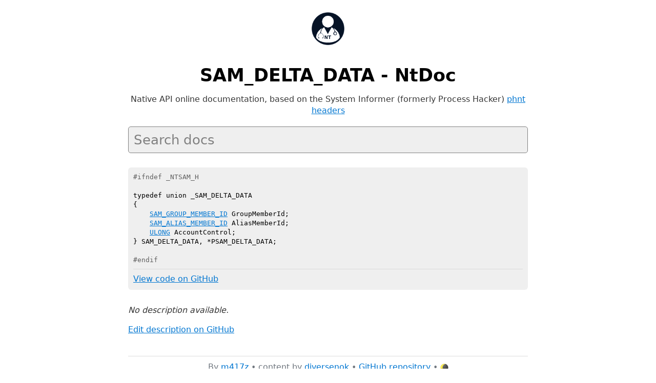

--- FILE ---
content_type: text/html; charset=utf-8
request_url: https://ntdoc.m417z.com/sam_delta_data
body_size: 1376
content:
<!DOCTYPE html>
<html>
<head>
    <meta charset="utf-8">
    <meta name="description" content="SAM_DELTA_DATA - NtDoc, the native NT API online documentation">
    <meta name="viewport" content="width=device-width, initial-scale=1, shrink-to-fit=no">
    <title>SAM_DELTA_DATA - NtDoc</title>
    <link rel="apple-touch-icon" sizes="180x180" href="icons/apple-touch-icon.png">
    <link rel="icon" type="image/png" sizes="32x32" href="icons/favicon-32x32.png">
    <link rel="icon" type="image/png" sizes="16x16" href="icons/favicon-16x16.png">
    <link rel="manifest" href="icons/site.webmanifest">
    <link rel="mask-icon" href="icons/safari-pinned-tab.svg" color="#5bbad5">
    <meta name="msapplication-TileColor" content="#da532c">
    <meta name="msapplication-config" content="icons/browserconfig.xml">
    <meta name="theme-color" content="#ffffff">
    <noscript id="dark-mode-toggle-stylesheets">
        <link rel="stylesheet" href="modules/water-2.1.1-light.css" media="(prefers-color-scheme: light)">
        <link rel="stylesheet" href="modules/water-2.1.1-dark.css" media="(prefers-color-scheme: dark)">
    </noscript>
    <script src="dark-mode-toggle-stylesheets-loader.min.js"></script>
    <link rel="stylesheet" href="modules/virtual-select/virtual-select.css">
    <link rel="stylesheet" href="modules/pygments-css.css">
    <link rel="stylesheet" href="ntdoc.css">
    <noscript>
        <link rel="stylesheet" href="ntdoc-noscript.css">
    </noscript>
</head>
<body>
    <header>
        <a href="."><img class="ntdoc-title-logo" src="logo.png" alt="logo"></a>
        <h1 class="ntdoc-title">
            SAM_DELTA_DATA - NtDoc
        </h1>
        <div class="ntdoc-subtitle">
            Native API online documentation, based on the System Informer
            (formerly Process Hacker) <a target="_blank"
            href="https://github.com/winsiderss/systeminformer/tree/master/phnt">phnt
            headers</a>
        </div>
        <div id="ntdoc-search-select"></div>
    </header>
    <div class="ntdoc-code-elements">
<div class="ntdoc-code-element">
<pre class="ntdoc-code-pre"><code class="ntdoc-code"><span class="ntdoc-code-header">#ifndef _NTSAM_H

</span><span class="ntdoc-code-intro"></span><span class="ntdoc-code-body">typedef union _SAM_DELTA_DATA
{
    <a href="sam_group_member_id" title="typedef struct _SAM_GROUP_MEMBER_ID&#10;{&#10;    ULONG MemberRid;&#10;} SAM_GROUP_MEMBER_ID, *PSAM_GROUP_MEMBER_ID;">SAM_GROUP_MEMBER_ID</a> GroupMemberId;
    <a href="sam_alias_member_id" title="typedef struct _SAM_ALIAS_MEMBER_ID&#10;{&#10;    PSID MemberSid;&#10;} SAM_ALIAS_MEMBER_ID, *PSAM_ALIAS_MEMBER_ID;">SAM_ALIAS_MEMBER_ID</a> AliasMemberId;
    <a href="ulong" title="typedef unsigned long ULONG;">ULONG</a> AccountControl;
} SAM_DELTA_DATA, *PSAM_DELTA_DATA;
</span><span class="ntdoc-code-footer">
#endif
</span><span class="ntdoc-code-links"><hr><a target="_blank" href="https://github.com/winsiderss/systeminformer/blob/c7a74aeca340d1e3528acaa99b3405f36f41899f/phnt/include/ntsam.h#L1691">View code on GitHub</a></span></code></pre></div>
</div>
<div class="ntdoc-descriptions">
<div class="ntdoc-description-title">
<h1>NtDoc</h1>
</div>
<div class="ntdoc-description ntdoc-description-selected">
<div class="ntdoc-description-none">
<p>No description available.</p>
</div>
<div class="ntdoc-description-links">
<a target="_blank" href="https://github.com/m417z/ntdoc/blob/main/descriptions/sam_delta_data.md">Edit description on GitHub</a>
</div>
</div>
</div>

    <!-- For sticky footer: https://stackoverflow.com/a/34146411 -->
    <div class="spacer"></div>
    <footer>
        By <a href="https://m417z.com/" target="_blank" rel="noopener">m417z</a> &bull;
        content by <a href="https://github.com/diversenok" target="_blank" rel="noopener">diversenok</a> &bull;
        <a href="https://github.com/m417z/ntdoc" target="_blank" rel="noopener">GitHub repository</a> &bull;
        <dark-mode-toggle permanent></dark-mode-toggle>
    </footer>
    <!-- Google tag (gtag.js) -->
    <script async src="https://www.googletagmanager.com/gtag/js?id=G-YWF4NP61SX"></script>
    <script>
        window.dataLayer = window.dataLayer || [];
        function gtag(){dataLayer.push(arguments);}
        gtag('js', new Date());

        gtag('config', 'G-YWF4NP61SX');
    </script>
    <script src="modules/jquery-3.7.0.min.js"></script>
    <script src="modules/q-1.5.1.js"></script>
    <script src="modules/virtual-select/virtual-select-jquery.min.js"></script>
    <script src="modules/popper-2.11.8.min.js"></script>
    <script src="modules/tippy-6.3.7.min.js"></script>
    <script src="modules/anchor-5.0.0.min.js"></script>
    <script type="module" src="modules/dark-mode-toggle-0.14.6.min.mjs"></script>
    <script src="ntdoc.js"></script>
</body>
</html>


--- FILE ---
content_type: text/css; charset=utf-8
request_url: https://ntdoc.m417z.com/modules/virtual-select/virtual-select.css
body_size: -88
content:
.ui-virtual-select {
}

.ui-virtual-select--search-input {
  width: 100%;
  padding: 10px;
  border-radius: 5px;
  outline: none;
  border: 1px solid currentColor;
  font-size: 14px;
  color: grey;
}

.ui-virtual-select.open .ui-virtual-select--search-input,
.ui-virtual-select.loading .ui-virtual-select--search-input {
  border-bottom-left-radius: 0;
  border-bottom-right-radius: 0;
}

.ui-virtual-select--loading-indicator {
  border: 1px solid grey;
  border-top: none;
  background-color: white;
  box-sizing: border-box;
  font-size: 14px;
  line-height: 18px;
  padding: 6px 10px;
	cursor: pointer;
	-webkit-user-select: none;
	-moz-user-select: none;
	-ms-user-select: none;
	user-select: none;
  font-style: italic;
  border-bottom-left-radius: 5px;
  border-bottom-right-radius: 5px;
}

.ui-virtual-select--items {
  border: 1px solid grey;
  border-top: none;
  background-color: white;
}

.ui-virtual-select--item {
  box-sizing: border-box;
  font-size: 14px;
  line-height: 18px;
  padding: 6px 10px;
	cursor: pointer;
	-webkit-user-select: none;
	-moz-user-select: none;
	-ms-user-select: none;
	user-select: none;
}

.ui-virtual-select--item.active {
  background-color: lightgrey;
}

/*.select.open .items {
	display: block;
}*/

/*# sourceMappingURL=virtual-select.css.map */


--- FILE ---
content_type: text/css; charset=utf-8
request_url: https://ntdoc.m417z.com/ntdoc.css
body_size: 1487
content:
body {
    /* For sticky footer: https://stackoverflow.com/a/34146411 */
    display: flex;
    flex-direction: column;
    min-height: 100vh;
    margin: 0 auto;
    padding: 20px 10px;
    box-sizing: border-box;
}

.spacer {
    /* For sticky footer: https://stackoverflow.com/a/34146411 */
    flex: 1;
}

/* Virtual select customizations */
#ntdoc-search-select {
    height: 60px;
    width: 100%;
}
#ntdoc-search-select .ui-virtual-select--search-input {
    font-size: 1.6rem;
    /* fix width 100% to take padding into account */
    box-sizing: border-box;
    /* adjust margin added by water.css */
    margin-bottom: 0;
}
#ntdoc-search-select .ui-virtual-select--search-input:focus {
    /* adjust margin added by water.css */
    margin-bottom: 2px;
}
#ntdoc-search-select .ui-virtual-select--items {
    /* fix redundant scrollbar */
    box-sizing: content-box;
    overflow-y: auto !important;
    /* keep dropdown list on top */
    position: relative;
    z-index: 1;
    /* use water.css background color */
    background-color: var(--background-body);
}
#ntdoc-search-select .ui-virtual-select--item.active {
    /* use water.css background color */
    background-color: var(--background);
}
#ntdoc-search-select .ui-virtual-select--loading-indicator {
    /* use water.css background color */
    background-color: var(--background-body);
    /* without this, it's covered by other elements */
    position: relative;
}
#ntdoc-search-select:has(.ui-virtual-select--search-input:not(:focus)) .ui-virtual-select--loading-indicator {
    display: none !important;
}
#ntdoc-search-select:has(.ui-virtual-select--search-input:not(:focus)) .ui-virtual-select--search-input {
    border-bottom-right-radius: 5px;
    border-bottom-left-radius: 5px;
}

.tippy-box[data-theme~='ntdoc'] {
    font-size: 1em;
    background-color: color-mix(in srgb, var(--background-body) 20%, black);
}
.tippy-box[data-theme~='ntdoc'][data-placement^='top'] .tippy-arrow::before {
    border-top-color: color-mix(in srgb, var(--background-body) 20%, black);
}
.tippy-box[data-theme~='ntdoc'][data-placement^='bottom'] .tippy-arrow::before {
    border-bottom-color: color-mix(in srgb, var(--background-body) 20%, black);
}
.tippy-box[data-theme~='ntdoc'][data-placement^='left'] .tippy-arrow::before {
    border-left-color: color-mix(in srgb, var(--background-body) 20%, black);
}
.tippy-box[data-theme~='ntdoc'][data-placement^='right'] .tippy-arrow::before {
    border-right-color: color-mix(in srgb, var(--background-body) 20%, black);
}

.tippy-box[data-theme~='code-preview'] {
    font-family: monospace;
    white-space: pre-wrap;
}

header, footer {
    text-align: center;
}

header #ntdoc-search-select {
    text-align: left;
    margin-top: 20px;
    margin-bottom: 7px;
}

/* dark-mode-toggle customizations */
footer dark-mode-toggle {
    display: inline-block;
    vertical-align: bottom;
    line-height: 0;
}
footer dark-mode-toggle::part(fieldset) {
    padding: 0;
}

a {
    text-decoration: underline;
}

.ntdoc-title-logo {
    width: 72px;
    height: 72px;
}

.ntdoc-code-elements {
    position: relative;
}

/* Can be switched with JavaScript */
.ntdoc-code-element:not(:first-child) {
    display: none;
}

.ntdoc-code-element .ntdoc-code-links {
    position: sticky;
    left: 0;
    /* Reset to body font-family, ugly, I know */
    font-family: system-ui, -apple-system, BlinkMacSystemFont, 'Segoe UI', 'Roboto', 'Oxygen', 'Ubuntu', 'Cantarell', 'Fira Sans', 'Droid Sans', 'Helvetica Neue', 'Segoe UI Emoji', 'Apple Color Emoji', 'Noto Color Emoji', sans-serif;
}

.ntdoc-code-element .ntdoc-code-links a {
    /* Fixes the external link placement in Firefox */
    line-height: 0;
}

.ntdoc-code-header, .ntdoc-code-footer {
    opacity: 0.6;
}

.ntdoc-code-control-buttons {
    position: absolute;
    right: 2px;
    top: 21px;
}

.ntdoc-code-control-buttons button {
    padding: 8px;
}

.ntdoc-code-elements .ntdoc-code-control-button-autohide {
    display: none;
}

.ntdoc-code-elements:hover .ntdoc-code-control-button-autohide {
    display: inline-block;
}

/* Accessed with JavaScript */
.ntdoc-description-title {
    display: none;
}

.ntdoc-description-title h1 {
    border-bottom: 2px solid var(--border);
}

/* Can be switched with JavaScript */
.ntdoc-description:not(.ntdoc-description-selected) {
    display: none;
}

.ntdoc-description h1 {
    /* Water.css sets h1 to a larger size, reset it to the common browser default */
    font-size: 2em;
    border-bottom: 1px solid var(--border);
}

/* Scrolling tables horizontally: https://stackoverflow.com/a/17776469 */
.ntdoc-description table {
    display: block;
    overflow-x: auto;
}

/* Improve table style */
.ntdoc-description td,
.ntdoc-description th {
    border: 1px solid var(--border);
}
.ntdoc-description tbody tr:nth-child(even) {
    background-color: var(--background-alt);
}

.ntdoc-description-none {
    font-style: italic;
}

.ntdoc-description-selector {
    margin-top: 14px;
    width: 100%;
}

.ntdoc-changelog-short {
    background: var(--background);
    border-radius: 6px;
    margin-top: 13px;
    padding: 0 10px 10px;
    font-size: .85em;
}

.ntdoc-changelog-short code {
    background: none;
    padding: 0;
}

/* Add icon to external links */
/* https://christianoliff.com/blog/styling-external-links-with-an-icon-in-css/ */
/* Prevent word-wrap without text: https://stackoverflow.com/a/38418279 */
:is(.ntdoc-code-elements, .ntdoc-description, .ntdoc-description-links) a[target="_blank"]::after
{
    content: "";
    background-color: var(--text-main);
    mask-image: url("data:image/svg+xml,%3Csvg xmlns='http://www.w3.org/2000/svg' width='11' height='11' fill='currentColor' viewBox='0 0 16 16'%3E%3Cpath fill-rule='evenodd' d='M8.636 3.5a.5.5 0 0 0-.5-.5H1.5A1.5 1.5 0 0 0 0 4.5v10A1.5 1.5 0 0 0 1.5 16h10a1.5 1.5 0 0 0 1.5-1.5V7.864a.5.5 0 0 0-1 0V14.5a.5.5 0 0 1-.5.5h-10a.5.5 0 0 1-.5-.5v-10a.5.5 0 0 1 .5-.5h6.636a.5.5 0 0 0 .5-.5z'/%3E%3Cpath fill-rule='evenodd' d='M16 .5a.5.5 0 0 0-.5-.5h-5a.5.5 0 0 0 0 1h3.793L6.146 9.146a.5.5 0 1 0 .708.708L15 1.707V5.5a.5.5 0 0 0 1 0v-5z'/%3E%3C/svg%3E");
    mask-position: center center;
    mask-repeat: no-repeat;
    margin-left: 4px;
    padding-right: 11px;
}


--- FILE ---
content_type: application/javascript; charset=utf-8
request_url: https://ntdoc.m417z.com/modules/virtual-select/virtual-select-jquery.min.js
body_size: 16141
content:
!function(a){function b(a,b,e){return 4===arguments.length?c.apply(this,arguments):void d(a,{declarative:!0,deps:b,declare:e})}function c(a,b,c,e){d(a,{declarative:!1,deps:b,executingRequire:c,execute:e})}function d(a,b){b.name=a,a in n||(n[a]=b),b.normalizedDeps=b.deps}function e(a,b){if(b[a.groupIndex]=b[a.groupIndex]||[],-1==o.call(b[a.groupIndex],a)){b[a.groupIndex].push(a);for(var c=0,d=a.normalizedDeps.length;d>c;c++){var f=a.normalizedDeps[c],g=n[f];if(g&&!g.evaluated){var h=a.groupIndex+(g.declarative!=a.declarative);if(void 0===g.groupIndex||g.groupIndex<h){if(void 0!==g.groupIndex&&(b[g.groupIndex].splice(o.call(b[g.groupIndex],g),1),0==b[g.groupIndex].length))throw new TypeError("Mixed dependency cycle detected");g.groupIndex=h}e(g,b)}}}}function f(a){var b=n[a];b.groupIndex=0;var c=[];e(b,c);for(var d=!!b.declarative==c.length%2,f=c.length-1;f>=0;f--){for(var g=c[f],i=0;i<g.length;i++){var k=g[i];d?h(k):j(k)}d=!d}}function g(a){return s[a]||(s[a]={name:a,dependencies:[],exports:{},importers:[]})}function h(b){if(!b.module){var c=b.module=g(b.name),d=b.module.exports,e=b.declare.call(a,function(a,b){if(c.locked=!0,"object"==typeof a)for(var e in a)d[e]=a[e];else d[a]=b;for(var f=0,g=c.importers.length;g>f;f++){var h=c.importers[f];if(!h.locked)for(var i=0;i<h.dependencies.length;++i)h.dependencies[i]===c&&h.setters[i](d)}return c.locked=!1,b},b.name);c.setters=e.setters,c.execute=e.execute;for(var f=0,i=b.normalizedDeps.length;i>f;f++){var j,k=b.normalizedDeps[f],l=n[k],o=s[k];o?j=o.exports:l&&!l.declarative?j=l.esModule:l?(h(l),o=l.module,j=o.exports):j=m(k),o&&o.importers?(o.importers.push(c),c.dependencies.push(o)):c.dependencies.push(null),c.setters[f]&&c.setters[f](j)}}}function i(a){var b,c=n[a];if(c)c.declarative?l(a,[]):c.evaluated||j(c),b=c.module.exports;else if(b=m(a),!b)throw new Error("Unable to load dependency "+a+".");return(!c||c.declarative)&&b&&b.__useDefault?b["default"]:b}function j(b){if(!b.module){var c={},d=b.module={exports:c,id:b.name};if(!b.executingRequire)for(var e=0,f=b.normalizedDeps.length;f>e;e++){var g=b.normalizedDeps[e],h=n[g];h&&j(h)}b.evaluated=!0;var l=b.execute.call(a,function(a){for(var c=0,d=b.deps.length;d>c;c++)if(b.deps[c]==a)return i(b.normalizedDeps[c]);throw new TypeError("Module "+a+" not declared as a dependency.")},c,d);l&&(d.exports=l),c=d.exports,c&&c.__esModule?b.esModule=c:b.esModule=k(c)}}function k(b){if(b===a)return b;var c={};if("object"==typeof b||"function"==typeof b)if(p){var d;for(var e in b)(d=Object.getOwnPropertyDescriptor(b,e))&&r(c,e,d)}else{var f=b&&b.hasOwnProperty;for(var e in b)(!f||b.hasOwnProperty(e))&&(c[e]=b[e])}return c["default"]=b,r(c,"__useDefault",{value:!0}),c}function l(b,c){var d=n[b];if(d&&!d.evaluated&&d.declarative){c.push(b);for(var e=0,f=d.normalizedDeps.length;f>e;e++){var g=d.normalizedDeps[e];-1==o.call(c,g)&&(n[g]?l(g,c):m(g))}d.evaluated||(d.evaluated=!0,d.module.execute.call(a))}}function m(a){if(u[a])return u[a];if("@node/"==a.substr(0,6))return t(a.substr(6));var b=n[a];if(!b)throw"Module "+a+" not present.";return f(a),l(a,[]),n[a]=void 0,b.declarative&&r(b.module.exports,"__esModule",{value:!0}),u[a]=b.declarative?b.module.exports:b.esModule}var n={},o=Array.prototype.indexOf||function(a){for(var b=0,c=this.length;c>b;b++)if(this[b]===a)return b;return-1},p=!0;try{Object.getOwnPropertyDescriptor({a:0},"a")}catch(q){p=!1}var r;!function(){try{Object.defineProperty({},"a",{})&&(r=Object.defineProperty)}catch(a){r=function(a,b,c){try{a[b]=c.value||c.get.call(a)}catch(d){}}}}();var s={},t="undefined"!=typeof System&&System._nodeRequire||"undefined"!=typeof require&&require.resolve&&"undefined"!=typeof process&&require,u={"@empty":{}};return function(a,d,e){return function(f){f(function(f){for(var g={_nodeRequire:t,register:b,registerDynamic:c,get:m,set:function(a,b){u[a]=b},newModule:function(a){return a}},h=0;h<d.length;h++)(function(a,b){b&&b.__esModule?u[a]=b:u[a]=k(b)})(d[h],arguments[h]);e(g);var i=m(a[0]);if(a.length>1)for(var h=1;h<a.length;h++)m(a[h]);return i.__useDefault?i["default"]:i})}}}("undefined"!=typeof self?self:global)(["1","1"],[],function(a){a.registerDynamic("2",[],!0,function(a,b,c){return c.exports}),a.registerDynamic("3",["4","5"],!0,function(a,b,c){var d=a("4"),e=a("5");return c.exports=function(a){return function(b,c){var f,g,h=String(e(b)),i=d(c),j=h.length;return 0>i||i>=j?a?"":void 0:(f=h.charCodeAt(i),55296>f||f>56319||i+1===j||(g=h.charCodeAt(i+1))<56320||g>57343?a?h.charAt(i):f:a?h.slice(i,i+2):(f-55296<<10)+(g-56320)+65536)}},c.exports}),a.registerDynamic("6",["3","7"],!0,function(a,b,c){"use strict";var d=a("3")(!0);return a("7")(String,"String",function(a){this._t=String(a),this._i=0},function(){var a,b=this._t,c=this._i;return c>=b.length?{value:void 0,done:!0}:(a=d(b,c),this._i+=a.length,{value:a,done:!1})}),c.exports}),a.registerDynamic("8",[],!0,function(a,b,c){return c.exports=function(){},c.exports}),a.registerDynamic("9",[],!0,function(a,b,c){return c.exports=function(a,b){return{value:b,done:!!a}},c.exports}),a.registerDynamic("a",["b"],!0,function(a,b,c){var d=a("b");return c.exports=Object("z").propertyIsEnumerable(0)?Object:function(a){return"String"==d(a)?a.split(""):Object(a)},c.exports}),a.registerDynamic("5",[],!0,function(a,b,c){return c.exports=function(a){if(void 0==a)throw TypeError("Can't call method on  "+a);return a},c.exports}),a.registerDynamic("c",["a","5"],!0,function(a,b,c){var d=a("a"),e=a("5");return c.exports=function(a){return d(e(a))},c.exports}),a.registerDynamic("d",["e","f","10","11","12"],!0,function(a,b,c){"use strict";var d=a("e"),e=a("f"),f=a("10"),g={};return a("11")(g,a("12")("iterator"),function(){return this}),c.exports=function(a,b,c){a.prototype=d.create(g,{next:e(1,c)}),f(a,b+" Iterator")},c.exports}),a.registerDynamic("7",["13","14","15","11","16","17","d","10","e","12"],!0,function(a,b,c){"use strict";var d=a("13"),e=a("14"),f=a("15"),g=a("11"),h=a("16"),i=a("17"),j=a("d"),k=a("10"),l=a("e").getProto,m=a("12")("iterator"),n=!([].keys&&"next"in[].keys()),o="@@iterator",p="keys",q="values",r=function(){return this};return c.exports=function(a,b,c,s,t,u,v){j(c,b,s);var w,x,y=function(a){if(!n&&a in C)return C[a];switch(a){case p:return function(){return new c(this,a)};case q:return function(){return new c(this,a)}}return function(){return new c(this,a)}},z=b+" Iterator",A=t==q,B=!1,C=a.prototype,D=C[m]||C[o]||t&&C[t],E=D||y(t);if(D){var F=l(E.call(new a));k(F,z,!0),!d&&h(C,o)&&g(F,m,r),A&&D.name!==q&&(B=!0,E=function(){return D.call(this)})}if(d&&!v||!n&&!B&&C[m]||g(C,m,E),i[b]=E,i[z]=r,t)if(w={values:A?E:y(q),keys:u?E:y(p),entries:A?y("entries"):E},v)for(x in w)x in C||f(C,x,w[x]);else e(e.P+e.F*(n||B),b,w);return w},c.exports}),a.registerDynamic("18",["8","9","17","c","7"],!0,function(a,b,c){"use strict";var d=a("8"),e=a("9"),f=a("17"),g=a("c");return c.exports=a("7")(Array,"Array",function(a,b){this._t=g(a),this._i=0,this._k=b},function(){var a=this._t,b=this._k,c=this._i++;return!a||c>=a.length?(this._t=void 0,e(1)):"keys"==b?e(0,c):"values"==b?e(0,a[c]):e(0,[c,a[c]])},"values"),f.Arguments=f.Array,d("keys"),d("values"),d("entries"),c.exports}),a.registerDynamic("19",["18","17"],!0,function(a,b,c){a("18");var d=a("17");return d.NodeList=d.HTMLCollection=d.Array,c.exports}),a.registerDynamic("13",[],!0,function(a,b,c){return c.exports=!0,c.exports}),a.registerDynamic("14",["1a","1b","1c"],!0,function(a,b,c){var d=this,d=a("1a"),e=a("1b"),f=a("1c"),g="prototype",h=function(a,b,c){var i,j,k,l=a&h.F,m=a&h.G,n=a&h.S,o=a&h.P,p=a&h.B,q=a&h.W,r=m?e:e[b]||(e[b]={}),s=m?d:n?d[b]:(d[b]||{})[g];m&&(c=b);for(i in c)j=!l&&s&&i in s,j&&i in r||(k=j?s[i]:c[i],r[i]=m&&"function"!=typeof s[i]?c[i]:p&&j?f(k,d):q&&s[i]==k?function(a){var b=function(b){return this instanceof a?new a(b):a(b)};return b[g]=a[g],b}(k):o&&"function"==typeof k?f(Function.call,k):k,o&&((r[g]||(r[g]={}))[i]=k))};return h.F=1,h.G=2,h.S=4,h.P=8,h.B=16,h.W=32,c.exports=h,c.exports}),a.registerDynamic("1d",[],!0,function(a,b,c){return c.exports=function(a,b,c){if(!(a instanceof b))throw TypeError(c+": use the 'new' operator!");return a},c.exports}),a.registerDynamic("1e",["1f"],!0,function(a,b,c){var d=a("1f");return c.exports=function(a,b,c,e){try{return e?b(d(c)[0],c[1]):b(c)}catch(f){var g=a["return"];throw void 0!==g&&d(g.call(a)),f}},c.exports}),a.registerDynamic("20",["17","12"],!0,function(a,b,c){var d=a("17"),e=a("12")("iterator"),f=Array.prototype;return c.exports=function(a){return void 0!==a&&(d.Array===a||f[e]===a)},c.exports}),a.registerDynamic("4",[],!0,function(a,b,c){var d=Math.ceil,e=Math.floor;return c.exports=function(a){return isNaN(a=+a)?0:(a>0?e:d)(a)},c.exports}),a.registerDynamic("21",["4"],!0,function(a,b,c){var d=a("4"),e=Math.min;return c.exports=function(a){return a>0?e(d(a),9007199254740991):0},c.exports}),a.registerDynamic("22",["b","12"],!0,function(a,b,c){var d=a("b"),e=a("12")("toStringTag"),f="Arguments"==d(function(){return arguments}());return c.exports=function(a){var b,c,g;return void 0===a?"Undefined":null===a?"Null":"string"==typeof(c=(b=Object(a))[e])?c:f?d(b):"Object"==(g=d(b))&&"function"==typeof b.callee?"Arguments":g},c.exports}),a.registerDynamic("17",[],!0,function(a,b,c){return c.exports={},c.exports}),a.registerDynamic("23",["22","12","17","1b"],!0,function(a,b,c){var d=a("22"),e=a("12")("iterator"),f=a("17");return c.exports=a("1b").getIteratorMethod=function(a){return void 0!=a?a[e]||a["@@iterator"]||f[d(a)]:void 0},c.exports}),a.registerDynamic("24",["1c","1e","20","1f","21","23"],!0,function(a,b,c){var d=a("1c"),e=a("1e"),f=a("20"),g=a("1f"),h=a("21"),i=a("23");return c.exports=function(a,b,c,j){var k,l,m,n=i(a),o=d(c,j,b?2:1),p=0;if("function"!=typeof n)throw TypeError(a+" is not iterable!");if(f(n))for(k=h(a.length);k>p;p++)b?o(g(l=a[p])[0],l[1]):o(a[p]);else for(m=n.call(a);!(l=m.next()).done;)e(m,o,l.value,b)},c.exports}),a.registerDynamic("25",["e","26","1f","1c"],!0,function(a,b,c){var d=a("e").getDesc,e=a("26"),f=a("1f"),g=function(a,b){if(f(a),!e(b)&&null!==b)throw TypeError(b+": can't set as prototype!")};return c.exports={set:Object.setPrototypeOf||("__proto__"in{}?function(b,c,e){try{e=a("1c")(Function.call,d(Object.prototype,"__proto__").set,2),e(b,[]),c=!(b instanceof Array)}catch(f){c=!0}return function(a,b){return g(a,b),c?a.__proto__=b:e(a,b),a}}({},!1):void 0),check:g},c.exports}),a.registerDynamic("27",[],!0,function(a,b,c){return c.exports=Object.is||function(a,b){return a===b?0!==a||1/a===1/b:a!=a&&b!=b},c.exports}),a.registerDynamic("1f",["26"],!0,function(a,b,c){var d=a("26");return c.exports=function(a){if(!d(a))throw TypeError(a+" is not an object!");return a},c.exports}),a.registerDynamic("28",["1f","29","12"],!0,function(a,b,c){var d=a("1f"),e=a("29"),f=a("12")("species");return c.exports=function(a,b){var c,g=d(a).constructor;return void 0===g||void 0==(c=d(g)[f])?b:e(c)},c.exports}),a.registerDynamic("29",[],!0,function(a,b,c){return c.exports=function(a){if("function"!=typeof a)throw TypeError(a+" is not a function!");return a},c.exports}),a.registerDynamic("1c",["29"],!0,function(a,b,c){var d=a("29");return c.exports=function(a,b,c){if(d(a),void 0===b)return a;switch(c){case 1:return function(c){return a.call(b,c)};case 2:return function(c,d){return a.call(b,c,d)};case 3:return function(c,d,e){return a.call(b,c,d,e)}}return function(){return a.apply(b,arguments)}},c.exports}),a.registerDynamic("2a",[],!0,function(a,b,c){return c.exports=function(a,b,c){var d=void 0===c;switch(b.length){case 0:return d?a():a.call(c);case 1:return d?a(b[0]):a.call(c,b[0]);case 2:return d?a(b[0],b[1]):a.call(c,b[0],b[1]);case 3:return d?a(b[0],b[1],b[2]):a.call(c,b[0],b[1],b[2]);case 4:return d?a(b[0],b[1],b[2],b[3]):a.call(c,b[0],b[1],b[2],b[3])}return a.apply(c,b)},c.exports}),a.registerDynamic("2b",["1a"],!0,function(a,b,c){return c.exports=a("1a").document&&document.documentElement,c.exports}),a.registerDynamic("26",[],!0,function(a,b,c){return c.exports=function(a){return"object"==typeof a?null!==a:"function"==typeof a},c.exports}),a.registerDynamic("2c",["26","1a"],!0,function(a,b,c){var d=a("26"),e=a("1a").document,f=d(e)&&d(e.createElement);return c.exports=function(a){return f?e.createElement(a):{}},c.exports}),a.registerDynamic("2d",["1c","2a","2b","2c","1a","b","2e"],!0,function(a,b,c){return function(b){var d,e,f,g=a("1c"),h=a("2a"),i=a("2b"),j=a("2c"),k=a("1a"),b=k.process,l=k.setImmediate,m=k.clearImmediate,n=k.MessageChannel,o=0,p={},q="onreadystatechange",r=function(){var a=+this;if(p.hasOwnProperty(a)){var b=p[a];delete p[a],b()}},s=function(a){r.call(a.data)};l&&m||(l=function(a){for(var b=[],c=1;arguments.length>c;)b.push(arguments[c++]);return p[++o]=function(){h("function"==typeof a?a:Function(a),b)},d(o),o},m=function(a){delete p[a]},"process"==a("b")(b)?d=function(a){b.nextTick(g(r,a,1))}:n?(e=new n,f=e.port2,e.port1.onmessage=s,d=g(f.postMessage,f,1)):k.addEventListener&&"function"==typeof postMessage&&!k.importScripts?(d=function(a){k.postMessage(a+"","*")},k.addEventListener("message",s,!1)):d=q in j("script")?function(a){i.appendChild(j("script"))[q]=function(){i.removeChild(this),r.call(a)}}:function(a){setTimeout(g(r,a,1),0)}),c.exports={set:l,clear:m}}(a("2e")),c.exports}),a.registerDynamic("b",[],!0,function(a,b,c){var d={}.toString;return c.exports=function(a){return d.call(a).slice(8,-1)},c.exports}),a.registerDynamic("2f",["1a","2d","b","2e"],!0,function(a,b,c){return function(b){var d,e,f,g=a("1a"),h=a("2d").set,i=g.MutationObserver||g.WebKitMutationObserver,b=g.process,j=g.Promise,k="process"==a("b")(b),l=function(){var a,c,f;for(k&&(a=b.domain)&&(b.domain=null,a.exit());d;)c=d.domain,f=d.fn,c&&c.enter(),f(),c&&c.exit(),d=d.next;e=void 0,a&&a.enter()};if(k)f=function(){b.nextTick(l)};else if(i){var m=1,n=document.createTextNode("");new i(l).observe(n,{characterData:!0}),f=function(){n.data=m=-m}}else f=j&&j.resolve?function(){j.resolve().then(l)}:function(){h.call(g,l)};c.exports=function(a){var c={fn:a,next:void 0,domain:k&&b.domain};e&&(e.next=c),d||(d=c,f()),e=c}}(a("2e")),c.exports}),a.registerDynamic("f",[],!0,function(a,b,c){return c.exports=function(a,b){return{enumerable:!(1&a),configurable:!(2&a),writable:!(4&a),value:b}},c.exports}),a.registerDynamic("11",["e","f","30"],!0,function(a,b,c){var d=a("e"),e=a("f");return c.exports=a("30")?function(a,b,c){return d.setDesc(a,b,e(1,c))}:function(a,b,c){return a[b]=c,a},c.exports}),a.registerDynamic("15",["11"],!0,function(a,b,c){return c.exports=a("11"),c.exports}),a.registerDynamic("31",["15"],!0,function(a,b,c){var d=a("15");return c.exports=function(a,b){for(var c in b)d(a,c,b[c]);return a},c.exports}),a.registerDynamic("16",[],!0,function(a,b,c){var d={}.hasOwnProperty;return c.exports=function(a,b){return d.call(a,b)},c.exports}),a.registerDynamic("10",["e","16","12"],!0,function(a,b,c){var d=a("e").setDesc,e=a("16"),f=a("12")("toStringTag");return c.exports=function(a,b,c){a&&!e(a=c?a:a.prototype,f)&&d(a,f,{configurable:!0,value:b})},c.exports}),a.registerDynamic("32",[],!0,function(a,b,c){return c.exports=function(a){try{return!!a()}catch(b){return!0}},c.exports}),a.registerDynamic("30",["32"],!0,function(a,b,c){return c.exports=!a("32")(function(){return 7!=Object.defineProperty({},"a",{get:function(){return 7}}).a}),c.exports}),a.registerDynamic("33",["1b","e","30","12"],!0,function(a,b,c){"use strict";var d=a("1b"),e=a("e"),f=a("30"),g=a("12")("species");return c.exports=function(a){var b=d[a];f&&b&&!b[g]&&e.setDesc(b,g,{configurable:!0,get:function(){return this}})},c.exports}),a.registerDynamic("34",["1a"],!0,function(a,b,c){var d=this,d=a("1a"),e="__core-js_shared__",f=d[e]||(d[e]={});return c.exports=function(a){return f[a]||(f[a]={})},c.exports}),a.registerDynamic("35",[],!0,function(a,b,c){var d=0,e=Math.random();return c.exports=function(a){return"Symbol(".concat(void 0===a?"":a,")_",(++d+e).toString(36))},c.exports}),a.registerDynamic("1a",[],!0,function(a,b,c){var d=this,d=c.exports="undefined"!=typeof window&&window.Math==Math?window:"undefined"!=typeof self&&self.Math==Math?self:Function("return this")();return"number"==typeof __g&&(__g=d),c.exports}),a.registerDynamic("12",["34","35","1a"],!0,function(a,b,c){var d=a("34")("wks"),e=a("35"),f=a("1a").Symbol;return c.exports=function(a){return d[a]||(d[a]=f&&f[a]||(f||e)("Symbol."+a))},c.exports}),a.registerDynamic("36",["12"],!0,function(a,b,c){var d=a("12")("iterator"),e=!1;try{var f=[7][d]();f["return"]=function(){e=!0},Array.from(f,function(){throw 2})}catch(g){}return c.exports=function(a,b){if(!b&&!e)return!1;var c=!1;try{var f=[7],g=f[d]();g.next=function(){c=!0},f[d]=function(){return g},a(f)}catch(h){}return c},c.exports}),a.registerDynamic("37",[],!0,function(a,b,c){function d(){k&&h&&(k=!1,h.length?j=h.concat(j):l=-1,j.length&&e())}function e(){if(!k){var a=setTimeout(d);k=!0;for(var b=j.length;b;){for(h=j,j=[];++l<b;)h&&h[l].run();l=-1,b=j.length}h=null,k=!1,clearTimeout(a)}}function f(a,b){this.fun=a,this.array=b}function g(){}var h,i=c.exports={},j=[],k=!1,l=-1;return i.nextTick=function(a){var b=new Array(arguments.length-1);if(arguments.length>1)for(var c=1;c<arguments.length;c++)b[c-1]=arguments[c];j.push(new f(a,b)),1!==j.length||k||setTimeout(e,0)},f.prototype.run=function(){this.fun.apply(null,this.array)},i.title="browser",i.browser=!0,i.env={},i.argv=[],i.version="",i.versions={},i.on=g,i.addListener=g,i.once=g,i.off=g,i.removeListener=g,i.removeAllListeners=g,i.emit=g,i.binding=function(a){throw new Error("process.binding is not supported")},i.cwd=function(){return"/"},i.chdir=function(a){throw new Error("process.chdir is not supported")},i.umask=function(){return 0},c.exports}),a.registerDynamic("38",["37"],!0,function(a,b,c){return c.exports=a("37"),c.exports}),a.registerDynamic("39",["38"],!0,function(b,c,d){return d.exports=a._nodeRequire?process:b("38"),d.exports}),a.registerDynamic("2e",["39"],!0,function(a,b,c){return c.exports=a("39"),c.exports}),a.registerDynamic("3a",["e","13","1a","1c","22","14","26","1f","29","1d","24","25","27","12","28","2f","30","31","10","33","1b","36","2e"],!0,function(a,b,c){return function(b){"use strict";var c,d=a("e"),e=a("13"),f=a("1a"),g=a("1c"),h=a("22"),i=a("14"),j=a("26"),k=a("1f"),l=a("29"),m=a("1d"),n=a("24"),o=a("25").set,p=a("27"),q=a("12")("species"),r=a("28"),s=a("2f"),t="Promise",b=f.process,u="process"==h(b),v=f[t],w=function(a){var b=new v(function(){});return a&&(b.constructor=Object),v.resolve(b)===b},x=function(){function b(a){var c=new v(a);return o(c,b.prototype),c}var c=!1;try{if(c=v&&v.resolve&&w(),o(b,v),b.prototype=d.create(v.prototype,{constructor:{value:b}}),b.resolve(5).then(function(){})instanceof b||(c=!1),c&&a("30")){var e=!1;v.resolve(d.setDesc({},"then",{get:function(){e=!0}})),c=e}}catch(f){c=!1}return c}(),y=function(a,b){return e&&a===v&&b===c?!0:p(a,b)},z=function(a){var b=k(a)[q];return void 0!=b?b:a},A=function(a){var b;return j(a)&&"function"==typeof(b=a.then)?b:!1},B=function(a){var b,c;this.promise=new a(function(a,d){if(void 0!==b||void 0!==c)throw TypeError("Bad Promise constructor");b=a,c=d}),this.resolve=l(b),this.reject=l(c)},C=function(a){try{a()}catch(b){return{error:b}}},D=function(a,c){if(!a.n){a.n=!0;var d=a.c;s(function(){for(var e=a.v,g=1==a.s,h=0,i=function(b){var c,d,f=g?b.ok:b.fail,h=b.resolve,i=b.reject;try{f?(g||(a.h=!0),c=f===!0?e:f(e),c===b.promise?i(TypeError("Promise-chain cycle")):(d=A(c))?d.call(c,h,i):h(c)):i(e)}catch(j){i(j)}};d.length>h;)i(d[h++]);d.length=0,a.n=!1,c&&setTimeout(function(){var c,d,g=a.p;E(g)&&(u?b.emit("unhandledRejection",e,g):(c=f.onunhandledrejection)?c({promise:g,reason:e}):(d=f.console)&&d.error&&d.error("Unhandled promise rejection",e)),a.a=void 0},1)})}},E=function(a){var b,c=a._d,d=c.a||c.c,e=0;if(c.h)return!1;for(;d.length>e;)if(b=d[e++],b.fail||!E(b.promise))return!1;return!0},F=function(a){var b=this;b.d||(b.d=!0,b=b.r||b,b.v=a,b.s=2,b.a=b.c.slice(),D(b,!0))},G=function(a){var b,c=this;if(!c.d){c.d=!0,c=c.r||c;try{if(c.p===a)throw TypeError("Promise can't be resolved itself");(b=A(a))?s(function(){var d={r:c,d:!1};try{b.call(a,g(G,d,1),g(F,d,1))}catch(e){F.call(d,e)}}):(c.v=a,c.s=1,D(c,!1))}catch(d){F.call({r:c,d:!1},d)}}};x||(v=function(a){l(a);var b=this._d={p:m(this,v,t),c:[],a:void 0,s:0,d:!1,v:void 0,h:!1,n:!1};try{a(g(G,b,1),g(F,b,1))}catch(c){F.call(b,c)}},a("31")(v.prototype,{then:function(a,b){var c=new B(r(this,v)),d=c.promise,e=this._d;return c.ok="function"==typeof a?a:!0,c.fail="function"==typeof b&&b,e.c.push(c),e.a&&e.a.push(c),e.s&&D(e,!1),d},"catch":function(a){return this.then(void 0,a)}})),i(i.G+i.W+i.F*!x,{Promise:v}),a("10")(v,t),a("33")(t),c=a("1b")[t],i(i.S+i.F*!x,t,{reject:function(a){var b=new B(this),c=b.reject;return c(a),b.promise}}),i(i.S+i.F*(!x||w(!0)),t,{resolve:function(a){if(a instanceof v&&y(a.constructor,this))return a;var b=new B(this),c=b.resolve;return c(a),b.promise}}),i(i.S+i.F*!(x&&a("36")(function(a){v.all(a)["catch"](function(){})})),t,{all:function(a){var b=z(this),c=new B(b),e=c.resolve,f=c.reject,g=[],h=C(function(){n(a,!1,g.push,g);var c=g.length,h=Array(c);c?d.each.call(g,function(a,d){var g=!1;b.resolve(a).then(function(a){g||(g=!0,h[d]=a,--c||e(h))},f)}):e(h)});return h&&f(h.error),c.promise},race:function(a){var b=z(this),c=new B(b),d=c.reject,e=C(function(){n(a,!1,function(a){b.resolve(a).then(c.resolve,d)})});return e&&d(e.error),c.promise}})}(a("2e")),c.exports}),a.registerDynamic("1b",[],!0,function(a,b,c){var d=c.exports={version:"1.2.6"};return"number"==typeof __e&&(__e=d),c.exports}),a.registerDynamic("3b",["2","6","19","3a","1b"],!0,function(a,b,c){return a("2"),a("6"),a("19"),a("3a"),c.exports=a("1b").Promise,c.exports}),a.registerDynamic("3c",["3b"],!0,function(a,b,c){return c.exports={"default":a("3b"),__esModule:!0},c.exports}),a.registerDynamic("3d",[],!0,function(a,b,c){return function(a){if(!Array.prototype.findIndex){var b=function(a){var b=Object(this),c=Math.max(0,b.length)>>>0;if(0===c)return-1;if("function"!=typeof a||"[object Function]"!==Object.prototype.toString.call(a))throw new TypeError("Array#findIndex: predicate must be a function");for(var d=arguments.length>1?arguments[1]:void 0,e=0;c>e;e++)if(a.call(d,b[e],e,b))return e;return-1};if(Object.defineProperty)try{Object.defineProperty(Array.prototype,"findIndex",{value:b,configurable:!0,writable:!0})}catch(c){}Array.prototype.findIndex||(Array.prototype.findIndex=b)}}(this),c.exports}),a.registerDynamic("3e",["3d"],!0,function(a,b,c){return c.exports=a("3d"),c.exports}),a.register("3f",["40","3e"],function(a){"use strict";function b(a,b){if(!b)return-1;var c=a.identity(b);return a.availableItems.findIndex(function(b){return a.identity(b)===c})}function c(a,c){var d=a.dataProvider;return b(d,c)>=0?c:null}function d(a,c){var d=c.dataProvider,e=b(d,a.selectedItem);return q.extend({},a,{open:!0,activeItemIndex:e>=0?e:0})}function e(a){return q.extend({},a,{activeItemIndex:Math.max(a.activeItemIndex-1,0)})}function f(a,b){return q.extend({},a,{activeItemIndex:Math.min(a.activeItemIndex+1,b.dataProvider.items.length-1)})}function g(a,b,c){return q.extend({},a,{activeItemIndex:c})}function h(a,b){var c=arguments.length<=2||void 0===arguments[2]?{}:arguments[2],d=c.omitCallback,e=void 0===d?!1:d;b.onClose&&!e&&b.onClose();var f=m(a,b,"");return f.open=!1,f}function i(a,b,c){var d=b.dataProvider.items[c];return j(a,b,d)}function j(a,b,d){var e=arguments.length<=3||void 0===arguments[3]?{}:arguments[3],f=e.omitCallback,g=void 0===f?!1:f,i=c(b,d);b.onSelect&&!g&&b.onSelect(i);var j=h(a,b,{omitCallback:g});return j.selectedItem=i,j}function k(a,b){var c=a.activeItemIndex;return i(a,b,c)}function l(a){return q.extend({},a,{extendedModeEnabled:!a.extendedModeEnabled})}function m(a,b,c){return c!==a.query?(b.dataProvider.filter(c),q.extend({},a,{query:c,activeItemIndex:0})):a}function n(a){return q.extend({},a,{itemsLoading:!0})}function o(a,b){return b.onLoaded&&b.onLoaded(),q.extend({},a,{itemsLoading:!1,itemsLoaded:!0})}function p(a){return q.extend({},a,{itemsLoading:!1,itemsLoaded:!1})}var q,r;return{setters:[function(a){q=a["default"]},function(a){}],execute:function(){r={startSelection:d,cancelSelection:h,changeQuery:m,activateItemAtIndex:g,activatePreviousItem:e,activateNextItem:f,selectItemAtIndex:i,selectItem:j,selectActiveItem:k,toggleExtendedMode:l,startLoading:n,finishLoading:o,resetLoadedItems:p},a("default",r)}}}),a.register("41",["40"],function(a){"use strict";function b(a){this.options=a,this.init()}var c;return{setters:[function(a){c=a["default"]}],execute:function(){b.prototype.init=function(){this.element=this.$container=c("<div/>").addClass("ui-virtual-select")},b.prototype.render=function(a){a.itemsLoading?this.$container.addClass("loading"):this.$container.removeClass("loading"),a.open?this.$container.addClass("open"):this.$container.removeClass("open")},a("default",b)}}}),a.register("42",["40"],function(a){"use strict";function b(a){this.options=a,this.renderedState={},this.init()}var c;return{setters:[function(a){c=a["default"]}],execute:function(){b.prototype.init=function(){this.element=this.$loadingIndicator=c("<div/>").addClass("ui-virtual-select--loading-indicator").text("Loading...").hide()},b.prototype.render=function(a){a.itemsLoading?this.$loadingIndicator.show():this.$loadingIndicator.hide(),this.renderedState=a},a("default",b)}}}),a.registerDynamic("e",[],!0,function(a,b,c){var d=Object;return c.exports={create:d.create,getProto:d.getPrototypeOf,isEnum:{}.propertyIsEnumerable,getDesc:d.getOwnPropertyDescriptor,setDesc:d.defineProperty,setDescs:d.defineProperties,getKeys:d.keys,getNames:d.getOwnPropertyNames,getSymbols:d.getOwnPropertySymbols,each:[].forEach},c.exports}),a.registerDynamic("43",["e"],!0,function(a,b,c){var d=a("e");return c.exports=function(a,b,c){return d.setDesc(a,b,c)},c.exports}),a.registerDynamic("44",["43"],!0,function(a,b,c){return c.exports={"default":a("43"),__esModule:!0},c.exports}),a.registerDynamic("45",["44"],!0,function(a,b,c){"use strict";var d=a("44")["default"];return b["default"]=function(a,b,c){return b in a?d(a,b,{value:c,enumerable:!0,configurable:!0,writable:!0}):a[b]=c,a},b.__esModule=!0,c.exports}),a.register("46",[],function(a){"use strict";var b,c,d,e,f;return{setters:[],execute:function(){b=38,a("CursorUp",b),c=40,a("CursorDown",c),d=13,a("Enter",d),e=27,a("Escape",e),f=17,a("Control",f)}}}),a.register("47",["40","45","46","48"],function(a){function b(a){var b;this.options=a,this.channels=(b={},d(b,k,j),d(b,l,j),d(b,m,j),d(b,n,j),d(b,o,j),d(b,p,j),d(b,q,j),b),this.renderedState={},this.init()}var c,d,e,f,g,h,i,j,k,l,m,n,o,p,q;return{setters:[function(a){c=a["default"]},function(a){d=a["default"]},function(a){e=a.CursorUp,f=a.CursorDown,g=a.Escape,h=a.Enter,i=a.Control},function(a){j=a["default"]}],execute:function(){"use strict";k="focus",a("CHANNEL_FOCUS",k),l="change",a("CHANNEL_FILTER",l),m="activate_next_item",a("CHANNEL_NEXT",m),n="activate_previous_item",a("CHANNEL_PREVIOUS",n),o="select_active_item",a("CHANNEL_SELECT_ACTIVE",o),p="cancel_selection",a("CHANNEL_CANCEL",p),q="toggle_extended_mode",a("CHANNEL_TOGGLE_EXTENDED_MODE",q),b.prototype.on=function(a,b){return this.channels[a]=b?b:j,this},b.prototype.init=function(){var a,b=this,j=(a={},d(a,e,n),d(a,f,m),d(a,h,o),d(a,g,p),d(a,i,q),a);this.element=this.$searchInputElement=c('<input type="text"/>').addClass("ui-virtual-select--search-input").on("focus",function(){b.channels[k]()}).on("keydown",function(a){var c=a.which,d=j[c];d&&b.channels[d]()}).on("blur",function(){b.channels[p]()}).on("keyup",function(a){var d=c(a.target).val();d!==b.renderedState.query&&b.channels[l](d)})},b.prototype.render=function(a){var b=this.options.dataProvider,d=a.selectedItem?b.displayText(a.selectedItem):b.noSelectionText();d!==this.$searchInputElement.attr("placeholder")&&(console.debug("updating placeholder: '"+d+"'"),this.$searchInputElement.attr("placeholder",d),this.$searchInputElement.val(d));var e=a.open?a.query:d;e!==this.$searchInputElement.val()&&(console.debug("updating query: '"+e+"'"),this.$searchInputElement.val(e)),this.$searchInputElement.is(":focus")&&!a.open&&this.renderedState.open&&(console.debug("blurring search input"),this.$searchInputElement.trigger("blur"),this.$searchInputElement.val(d)),this.renderedState=c.extend({},a)},b.prototype.focus=function(){this.$searchInputElement.focus()},a("default",b)}}}),a.register("40",[],function(a){"use strict";return{setters:[],execute:function(){a("default",window.jQuery)}}}),a.registerDynamic("49",[],!0,function(a,b,c){function d(a,b){if("function"!=typeof b){if("function"!=typeof a)throw new TypeError(f);var c=a;a=b,b=c}return a=g(a=+a)?a:0,function(){return--a<1?b.apply(this,arguments):void 0}}var e=this,f="Expected a function",g=e.isFinite;return c.exports=d,c.exports}),a.registerDynamic("4a",["4b","4c"],!0,function(a,b,c){function d(a,b,c){return c&&f(a,b,c)&&(b=void 0),b=a&&null==b?a.length:h(+b||0,0),e(a,g,void 0,void 0,void 0,void 0,b)}var e=a("4b"),f=a("4c"),g=128,h=Math.max;return c.exports=d,c.exports}),a.registerDynamic("4d",["4e"],!0,function(a,b,c){return c.exports=a("4e"),c.exports}),a.registerDynamic("4f",["4b","50","51"],!0,function(a,b,c){var d=a("4b"),e=a("50"),f=a("51"),g=1,h=32,i=f(function(a,b,c){var f=g;if(c.length){var j=e(c,i.placeholder);f|=h}return d(a,f,b,c,j)});return i.placeholder={},c.exports=i,c.exports}),a.registerDynamic("52",["53"],!0,function(a,b,c){function d(a,b){for(var c=-1,d=b.length,f=-1,g=[];++c<d;){var h=b[c];e(a[h])&&(g[++f]=h)}return g}var e=a("53");return c.exports=d,c.exports}),a.registerDynamic("54",["55","56","57","58","59"],!0,function(a,b,c){function d(a){if(null==a)return[];i(a)||(a=Object(a));var b=a.length;b=b&&h(b)&&(f(a)||e(a))&&b||0;for(var c=a.constructor,d=-1,j="function"==typeof c&&c.prototype===a,l=Array(b),m=b>0;++d<b;)l[d]=d+"";for(var n in a)m&&g(n,b)||"constructor"==n&&(j||!k.call(a,n))||l.push(n);return l}var e=a("55"),f=a("56"),g=a("57"),h=a("58"),i=a("59"),j=Object.prototype,k=j.hasOwnProperty;return c.exports=d,c.exports}),a.registerDynamic("5a",["52","54"],!0,function(a,b,c){function d(a){return e(a,f(a))}var e=a("52"),f=a("54");return c.exports=d,c.exports}),a.registerDynamic("5b",["5c","4b","5a","51"],!0,function(a,b,c){var d=a("5c"),e=a("4b"),f=a("5a"),g=a("51"),h=1,i=g(function(a,b){b=b.length?d(b):f(a);for(var c=-1,g=b.length;++c<g;){var i=b[c];a[i]=e(a[i],h,a)}return a});return c.exports=i,c.exports}),a.registerDynamic("5d",["4b","50","51"],!0,function(a,b,c){var d=a("4b"),e=a("50"),f=a("51"),g=1,h=2,i=32,j=f(function(a,b,c){var f=g|h;if(c.length){var k=e(c,j.placeholder);f|=i}return d(b,f,a,c,k)});return j.placeholder={},c.exports=j,c.exports}),a.registerDynamic("5e",["4e"],!0,function(a,b,c){return c.exports=a("4e"),c.exports}),a.registerDynamic("5f",["60"],!0,function(a,b,c){var d=a("60"),e=8,f=d(e);return f.placeholder={},c.exports=f,c.exports}),a.registerDynamic("4c",["61","57","59"],!0,function(a,b,c){function d(a,b,c){if(!g(c))return!1;var d=typeof b;if("number"==d?e(c)&&f(b,c.length):"string"==d&&b in c){var h=c[b];return a===a?a===h:h!==h}return!1}var e=a("61"),f=a("57"),g=a("59");return c.exports=d,c.exports}),a.registerDynamic("60",["4b","4c"],!0,function(a,b,c){function d(a){function b(c,d,g){g&&f(c,d,g)&&(d=void 0);var h=e(c,a,void 0,void 0,void 0,void 0,void 0,d);return h.placeholder=b.placeholder,h}return b}var e=a("4b"),f=a("4c");return c.exports=d,c.exports}),a.registerDynamic("62",["60"],!0,function(a,b,c){var d=a("60"),e=16,f=d(e);return f.placeholder={},c.exports=f,c.exports}),a.registerDynamic("63",["64","51"],!0,function(a,b,c){var d=a("64"),e=a("51"),f=e(function(a,b){return d(a,1,b)});return c.exports=f,c.exports}),a.registerDynamic("64",[],!0,function(a,b,c){function d(a,b,c){if("function"!=typeof a)throw new TypeError(e);return setTimeout(function(){a.apply(void 0,c)},b)}var e="Expected a function";return c.exports=d,c.exports}),a.registerDynamic("65",["64","51"],!0,function(a,b,c){
var d=a("64"),e=a("51"),f=e(function(a,b,c){return d(a,b,c)});return c.exports=f,c.exports}),a.registerDynamic("66",["67"],!0,function(a,b,c){var d=a("67"),e=d();return c.exports=e,c.exports}),a.registerDynamic("67",["68","69","6a","56","6b"],!0,function(a,b,c){function d(a){return function(){for(var b,c=arguments.length,d=a?c:-1,p=0,q=Array(c);a?d--:++d<c;){var r=q[p++]=arguments[d];if("function"!=typeof r)throw new TypeError(o);!b&&e.prototype.thru&&"wrapper"==g(r)&&(b=new e([],!0))}for(d=b?-1:c;++d<c;){r=q[d];var s=g(r),t="wrapper"==s?f(r):void 0;b=t&&i(t[0])&&t[1]==(l|j|k|m)&&!t[4].length&&1==t[9]?b[g(t[0])].apply(b,t[3]):1==r.length&&i(r)?b[s]():b.thru(r)}return function(){var a=arguments,d=a[0];if(b&&1==a.length&&h(d)&&d.length>=n)return b.plant(d).value();for(var e=0,f=c?q[e].apply(this,a):d;++e<c;)f=q[e].call(this,f);return f}}}var e=a("68"),f=a("69"),g=a("6a"),h=a("56"),i=a("6b"),j=8,k=32,l=128,m=256,n=200,o="Expected a function";return c.exports=d,c.exports}),a.registerDynamic("4e",["67"],!0,function(a,b,c){var d=a("67"),e=d(!0);return c.exports=e,c.exports}),a.registerDynamic("6c",[],!0,function(a,b,c){function d(a){return this.has(a)&&delete this.__data__[a]}return c.exports=d,c.exports}),a.registerDynamic("6d",[],!0,function(a,b,c){function d(a){return"__proto__"==a?void 0:this.__data__[a]}return c.exports=d,c.exports}),a.registerDynamic("6e",[],!0,function(a,b,c){function d(a){return"__proto__"!=a&&f.call(this.__data__,a)}var e=Object.prototype,f=e.hasOwnProperty;return c.exports=d,c.exports}),a.registerDynamic("6f",[],!0,function(a,b,c){function d(a,b){return"__proto__"!=a&&(this.__data__[a]=b),this}return c.exports=d,c.exports}),a.registerDynamic("70",["6c","6d","6e","6f"],!0,function(a,b,c){function d(){this.__data__={}}var e=a("6c"),f=a("6d"),g=a("6e"),h=a("6f");return d.prototype["delete"]=e,d.prototype.get=f,d.prototype.has=g,d.prototype.set=h,c.exports=d,c.exports}),a.registerDynamic("71",["70"],!0,function(a,b,c){function d(a,b){if("function"!=typeof a||b&&"function"!=typeof b)throw new TypeError(f);var c=function(){var d=arguments,e=b?b.apply(this,d):d[0],f=c.cache;if(f.has(e))return f.get(e);var g=a.apply(this,d);return c.cache=f.set(e,g),g};return c.cache=new d.Cache,c}var e=a("70"),f="Expected a function";return d.Cache=e,c.exports=d,c.exports}),a.registerDynamic("72",[],!0,function(a,b,c){function d(a,b){for(var c=-1,d=a.length;++c<d;)if(!b(a[c],c,a))return!1;return!0}return c.exports=d,c.exports}),a.registerDynamic("73",[],!0,function(a,b,c){function d(a){return"function"==typeof a||!1}return c.exports=d,c.exports}),a.registerDynamic("74",["72","5c","73","51"],!0,function(a,b,c){var d=a("72"),e=a("5c"),f=a("73"),g=a("51"),h="Expected a function",i=Math.min,j=g(function(a,b){if(b=e(b),"function"!=typeof a||!d(b,f))throw new TypeError(h);var c=b.length;return g(function(d){for(var e=i(d.length,c);e--;)d[e]=b[e](d[e]);return a.apply(this,d)})});return c.exports=j,c.exports}),a.registerDynamic("75",[],!0,function(a,b,c){function d(a){if("function"!=typeof a)throw new TypeError(e);return function(){return!a.apply(this,arguments)}}var e="Expected a function";return c.exports=d,c.exports}),a.registerDynamic("76",[],!0,function(a,b,c){function d(a,b){var c;if("function"!=typeof b){if("function"!=typeof a)throw new TypeError(e);var d=a;a=b,b=d}return function(){return--a>0&&(c=b.apply(this,arguments)),1>=a&&(b=void 0),c}}var e="Expected a function";return c.exports=d,c.exports}),a.registerDynamic("77",["76"],!0,function(a,b,c){function d(a){return e(2,a)}var e=a("76");return c.exports=d,c.exports}),a.registerDynamic("78",["79"],!0,function(a,b,c){var d=a("79"),e=32,f=d(e);return f.placeholder={},c.exports=f,c.exports}),a.registerDynamic("79",["4b","50","51"],!0,function(a,b,c){function d(a){var b=g(function(c,d){var g=f(d,b.placeholder);return e(c,a,void 0,d,g)});return b}var e=a("4b"),f=a("50"),g=a("51");return c.exports=d,c.exports}),a.registerDynamic("7a",["79"],!0,function(a,b,c){var d=a("79"),e=64,f=d(e);return f.placeholder={},c.exports=f,c.exports}),a.registerDynamic("7b",[],!0,function(a,b,c){function d(a,b){for(var c=-1,d=b.length,e=a.length;++c<d;)a[e+c]=b[c];return a}return c.exports=d,c.exports}),a.registerDynamic("55",["61","7c"],!0,function(a,b,c){function d(a){return f(a)&&e(a)&&h.call(a,"callee")&&!i.call(a,"callee")}var e=a("61"),f=a("7c"),g=Object.prototype,h=g.hasOwnProperty,i=g.propertyIsEnumerable;return c.exports=d,c.exports}),a.registerDynamic("7d",[],!0,function(a,b,c){function d(a){return function(b){return null==b?void 0:b[a]}}return c.exports=d,c.exports}),a.registerDynamic("7e",["7d"],!0,function(a,b,c){var d=a("7d"),e=d("length");return c.exports=e,c.exports}),a.registerDynamic("61",["7e","58"],!0,function(a,b,c){function d(a){return null!=a&&f(e(a))}var e=a("7e"),f=a("58");return c.exports=d,c.exports}),a.registerDynamic("5c",["7b","55","56","61","7c"],!0,function(a,b,c){function d(a,b,c,j){j||(j=[]);for(var k=-1,l=a.length;++k<l;){var m=a[k];i(m)&&h(m)&&(c||g(m)||f(m))?b?d(m,b,c,j):e(j,m):c||(j[j.length]=m)}return j}var e=a("7b"),f=a("55"),g=a("56"),h=a("61"),i=a("7c");return c.exports=d,c.exports}),a.registerDynamic("7f",["5c","4b","51"],!0,function(a,b,c){var d=a("5c"),e=a("4b"),f=a("51"),g=256,h=f(function(a,b){return e(a,g,void 0,void 0,void 0,d(b))});return c.exports=h,c.exports}),a.registerDynamic("51",[],!0,function(a,b,c){function d(a,b){if("function"!=typeof a)throw new TypeError(e);return b=f(void 0===b?a.length-1:+b||0,0),function(){for(var c=arguments,d=-1,e=f(c.length-b,0),g=Array(e);++d<e;)g[d]=c[b+d];switch(b){case 0:return a.call(this,g);case 1:return a.call(this,c[0],g);case 2:return a.call(this,c[0],c[1],g)}var h=Array(b+1);for(d=-1;++d<b;)h[d]=c[d];return h[b]=g,a.apply(this,h)}}var e="Expected a function",f=Math.max;return c.exports=d,c.exports}),a.registerDynamic("80",[],!0,function(a,b,c){function d(a){if("function"!=typeof a)throw new TypeError(e);return function(b){return a.apply(this,b)}}var e="Expected a function";return c.exports=d,c.exports}),a.registerDynamic("81",["59","82"],!0,function(a,b,c){function d(a,b,c){function d(){r&&clearTimeout(r),n&&clearTimeout(n),t=0,n=r=s=void 0}function i(b,c){c&&clearTimeout(c),n=r=s=void 0,b&&(t=f(),o=a.apply(q,m),r||n||(m=q=void 0))}function j(){var a=b-(f()-p);0>=a||a>b?i(s,n):r=setTimeout(j,a)}function k(){i(v,r)}function l(){if(m=arguments,p=f(),q=this,s=v&&(r||!w),u===!1)var c=w&&!r;else{n||w||(t=p);var d=u-(p-t),e=0>=d||d>u;e?(n&&(n=clearTimeout(n)),t=p,o=a.apply(q,m)):n||(n=setTimeout(k,d))}return e&&r?r=clearTimeout(r):r||b===u||(r=setTimeout(j,b)),c&&(e=!0,o=a.apply(q,m)),!e||r||n||(m=q=void 0),o}var m,n,o,p,q,r,s,t=0,u=!1,v=!0;if("function"!=typeof a)throw new TypeError(g);if(b=0>b?0:+b||0,c===!0){var w=!0;v=!1}else e(c)&&(w=!!c.leading,u="maxWait"in c&&h(+c.maxWait||0,b),v="trailing"in c?!!c.trailing:v);return l.cancel=d,l}var e=a("59"),f=a("82"),g="Expected a function",h=Math.max;return c.exports=d,c.exports}),a.registerDynamic("83",["81","59"],!0,function(a,b,c){function d(a,b,c){var d=!0,h=!0;if("function"!=typeof a)throw new TypeError(g);return c===!1?d=!1:f(c)&&(d="leading"in c?!!c.leading:d,h="trailing"in c?!!c.trailing:h),e(a,b,{leading:d,maxWait:+b,trailing:h})}var e=a("81"),f=a("59"),g="Expected a function";return c.exports=d,c.exports}),a.registerDynamic("84",["85"],!0,function(a,b,c){function d(a,b){function c(){var f=this&&this!==e&&this instanceof c?d:a;return f.apply(b,arguments)}var d=f(a);return c}var e=this,f=a("85");return c.exports=d,c.exports}),a.registerDynamic("86",[],!0,function(a,b,c){var d={};return c.exports=d,c.exports}),a.registerDynamic("6a",["86"],!0,function(a,b,c){function d(a){for(var b=a.name+"",c=e[b],d=c?c.length:0;d--;){var f=c[d],g=f.func;if(null==g||g==a)return f.name}return b}var e=a("86");return c.exports=d,c.exports}),a.registerDynamic("58",[],!0,function(a,b,c){function d(a){return"number"==typeof a&&a>-1&&a%1==0&&e>=a}var e=9007199254740991;return c.exports=d,c.exports}),a.registerDynamic("56",["87","58","7c"],!0,function(a,b,c){var d=a("87"),e=a("58"),f=a("7c"),g="[object Array]",h=Object.prototype,i=h.toString,j=d(Array,"isArray"),k=j||function(a){return f(a)&&e(a.length)&&i.call(a)==g};return c.exports=k,c.exports}),a.registerDynamic("88",["89","8a"],!0,function(a,b,c){function d(a){this.__wrapped__=a,this.__actions__=[],this.__dir__=1,this.__filtered__=!1,this.__iteratees__=[],this.__takeCount__=g,this.__views__=[]}var e=a("89"),f=a("8a"),g=Number.POSITIVE_INFINITY;return d.prototype=e(f.prototype),d.prototype.constructor=d,c.exports=d,c.exports}),a.registerDynamic("8a",[],!0,function(a,b,c){function d(){}return c.exports=d,c.exports}),a.registerDynamic("68",["89","8a"],!0,function(a,b,c){function d(a,b,c){this.__wrapped__=a,this.__actions__=c||[],this.__chain__=!!b}var e=a("89"),f=a("8a");return d.prototype=e(f.prototype),d.prototype.constructor=d,c.exports=d,c.exports}),a.registerDynamic("8b",["88","68","8c"],!0,function(a,b,c){function d(a){return a instanceof e?a.clone():new f(a.__wrapped__,a.__chain__,g(a.__actions__))}var e=a("88"),f=a("68"),g=a("8c");return c.exports=d,c.exports}),a.registerDynamic("8d",["88","68","8a","56","7c","8b"],!0,function(a,b,c){function d(a){if(i(a)&&!h(a)&&!(a instanceof e)){if(a instanceof f)return a;if(l.call(a,"__chain__")&&l.call(a,"__wrapped__"))return j(a)}return new f(a)}var e=a("88"),f=a("68"),g=a("8a"),h=a("56"),i=a("7c"),j=a("8b"),k=Object.prototype,l=k.hasOwnProperty;return d.prototype=g.prototype,c.exports=d,c.exports}),a.registerDynamic("6b",["88","69","6a","8d"],!0,function(a,b,c){function d(a){var b=g(a),c=h[b];if("function"!=typeof c||!(b in e.prototype))return!1;if(a===c)return!0;var d=f(c);return!!d&&a===d[0]}var e=a("88"),f=a("69"),g=a("6a"),h=a("8d");return c.exports=d,c.exports}),a.registerDynamic("57",[],!0,function(a,b,c){function d(a,b){return a="number"==typeof a||e.test(a)?+a:-1,b=null==b?f:b,a>-1&&a%1==0&&b>a}var e=/^\d+$/,f=9007199254740991;return c.exports=d,c.exports}),a.registerDynamic("8e",["8c","57"],!0,function(a,b,c){function d(a,b){for(var c=a.length,d=g(b.length,c),h=e(a);d--;){var i=b[d];a[d]=f(i,c)?h[i]:void 0}return a}var e=a("8c"),f=a("57"),g=Math.min;return c.exports=d,c.exports}),a.registerDynamic("8f",["8c","90","91","85","6b","8e","50","92"],!0,function(a,b,c){function d(a,b,c,w,x,y,z,A,B,C){function D(){for(var p=arguments.length,q=p,r=Array(p);q--;)r[q]=arguments[q];if(w&&(r=g(r,w,x)),y&&(r=h(r,y,z)),H||J){var u=D.placeholder,L=l(r,u);if(p-=L.length,C>p){var M=A?f(A):void 0,N=v(C-p,0),O=H?L:void 0,P=H?void 0:L,Q=H?r:void 0,R=H?void 0:r;b|=H?s:t,b&=~(H?t:s),I||(b&=~(n|o));var S=[a,b,c,Q,O,R,P,M,B,N],T=d.apply(void 0,S);return j(a)&&m(T,S),T.placeholder=u,T}}var U=F?c:this,V=G?U[a]:a;return A&&(r=k(r,A)),E&&B<r.length&&(r.length=B),this&&this!==e&&this instanceof D&&(V=K||i(a)),V.apply(U,r)}var E=b&u,F=b&n,G=b&o,H=b&q,I=b&p,J=b&r,K=G?void 0:i(a);return D}var e=this,f=a("8c"),g=a("90"),h=a("91"),i=a("85"),j=a("6b"),k=a("8e"),l=a("50"),m=a("92"),n=1,o=2,p=4,q=8,r=16,s=32,t=64,u=128,v=Math.max;return c.exports=d,c.exports}),a.registerDynamic("89",["59"],!0,function(a,b,c){var d=a("59"),e=function(){function a(){}return function(b){if(d(b)){a.prototype=b;var c=new a;a.prototype=void 0}return c||{}}}();return c.exports=e,c.exports}),a.registerDynamic("85",["89","59"],!0,function(a,b,c){function d(a){return function(){var b=arguments;switch(b.length){case 0:return new a;case 1:return new a(b[0]);case 2:return new a(b[0],b[1]);case 3:return new a(b[0],b[1],b[2]);case 4:return new a(b[0],b[1],b[2],b[3]);case 5:return new a(b[0],b[1],b[2],b[3],b[4]);case 6:return new a(b[0],b[1],b[2],b[3],b[4],b[5]);case 7:return new a(b[0],b[1],b[2],b[3],b[4],b[5],b[6])}var c=e(a.prototype),d=a.apply(c,b);return f(d)?d:c}}var e=a("89"),f=a("59");return c.exports=d,c.exports}),a.registerDynamic("93",["85"],!0,function(a,b,c){function d(a,b,c,d){function h(){for(var b=-1,f=arguments.length,g=-1,k=d.length,l=Array(k+f);++g<k;)l[g]=d[g];for(;f--;)l[g++]=arguments[++b];var m=this&&this!==e&&this instanceof h?j:a;return m.apply(i?c:this,l)}var i=b&g,j=f(a);return h}var e=this,f=a("85"),g=1;return c.exports=d,c.exports}),a.registerDynamic("94",[],!0,function(a,b,c){function d(){}return c.exports=d,c.exports}),a.registerDynamic("69",["95","94"],!0,function(a,b,c){var d=a("95"),e=a("94"),f=d?function(a){return d.get(a)}:e;return c.exports=f,c.exports}),a.registerDynamic("8c",[],!0,function(a,b,c){function d(a,b){var c=-1,d=a.length;for(b||(b=Array(d));++c<d;)b[c]=a[c];return b}return c.exports=d,c.exports}),a.registerDynamic("90",[],!0,function(a,b,c){function d(a,b,c){for(var d=c.length,f=-1,g=e(a.length-d,0),h=-1,i=b.length,j=Array(i+g);++h<i;)j[h]=b[h];for(;++f<d;)j[c[f]]=a[f];for(;g--;)j[h++]=a[f++];return j}var e=Math.max;return c.exports=d,c.exports}),a.registerDynamic("91",[],!0,function(a,b,c){function d(a,b,c){for(var d=-1,f=c.length,g=-1,h=e(a.length-f,0),i=-1,j=b.length,k=Array(h+j);++g<h;)k[g]=a[g];for(var l=g;++i<j;)k[l+i]=b[i];for(;++d<f;)k[l+c[d]]=a[g++];return k}var e=Math.max;return c.exports=d,c.exports}),a.registerDynamic("50",[],!0,function(a,b,c){function d(a,b){for(var c=-1,d=a.length,f=-1,g=[];++c<d;)a[c]===b&&(a[c]=e,g[++f]=c);return g}var e="__lodash_placeholder__";return c.exports=d,c.exports}),a.registerDynamic("96",["8c","90","91","50"],!0,function(a,b,c){function d(a,b){var c=a[1],d=b[1],p=c|d,q=l>p,r=d==l&&c==k||d==l&&c==m&&a[7].length<=b[8]||d==(l|m)&&c==k;if(!q&&!r)return a;d&i&&(a[2]=b[2],p|=c&i?0:j);var s=b[3];if(s){var t=a[3];a[3]=t?f(t,s,b[4]):e(s),a[4]=t?h(a[3],n):e(b[4])}return s=b[5],s&&(t=a[5],a[5]=t?g(t,s,b[6]):e(s),a[6]=t?h(a[5],n):e(b[6])),s=b[7],s&&(a[7]=e(s)),d&l&&(a[8]=null==a[8]?b[8]:o(a[8],b[8])),null==a[9]&&(a[9]=b[9]),a[0]=b[0],a[1]=p,a}var e=a("8c"),f=a("90"),g=a("91"),h=a("50"),i=1,j=4,k=8,l=128,m=256,n="__lodash_placeholder__",o=Math.min;return c.exports=d,c.exports}),a.registerDynamic("95",["87"],!0,function(a,b,c){var d=this,e=a("87"),f=e(d,"WeakMap"),g=f&&new f;return c.exports=g,c.exports}),a.registerDynamic("97",["98","95"],!0,function(a,b,c){var d=a("98"),e=a("95"),f=e?function(a,b){return e.set(a,b),a}:d;return c.exports=f,c.exports}),a.registerDynamic("59",[],!0,function(a,b,c){function d(a){var b=typeof a;return!!a&&("object"==b||"function"==b)}return c.exports=d,c.exports}),a.registerDynamic("53",["59"],!0,function(a,b,c){function d(a){return e(a)&&h.call(a)==f}var e=a("59"),f="[object Function]",g=Object.prototype,h=g.toString;return c.exports=d,c.exports}),a.registerDynamic("7c",[],!0,function(a,b,c){function d(a){return!!a&&"object"==typeof a}return c.exports=d,c.exports}),a.registerDynamic("99",["53","7c"],!0,function(a,b,c){function d(a){return null==a?!1:e(a)?k.test(i.call(a)):f(a)&&g.test(a)}var e=a("53"),f=a("7c"),g=/^\[object .+?Constructor\]$/,h=Object.prototype,i=Function.prototype.toString,j=h.hasOwnProperty,k=RegExp("^"+i.call(j).replace(/[\\^$.*+?()[\]{}|]/g,"\\$&").replace(/hasOwnProperty|(function).*?(?=\\\()| for .+?(?=\\\])/g,"$1.*?")+"$");return c.exports=d,c.exports}),a.registerDynamic("87",["99"],!0,function(a,b,c){function d(a,b){var c=null==a?void 0:a[b];return e(c)?c:void 0}var e=a("99");return c.exports=d,c.exports}),a.registerDynamic("82",["87"],!0,function(a,b,c){var d=a("87"),e=d(Date,"now"),f=e||function(){return(new Date).getTime()};return c.exports=f,c.exports}),a.registerDynamic("92",["97","82"],!0,function(a,b,c){var d=a("97"),e=a("82"),f=150,g=16,h=function(){var a=0,b=0;return function(c,h){var i=e(),j=g-(i-b);if(b=i,j>0){if(++a>=f)return c}else a=0;return d(c,h)}}();return c.exports=h,c.exports}),a.registerDynamic("4b",["97","84","8f","93","69","96","92"],!0,function(a,b,c){function d(a,b,c,d,r,s,t,u){var v=b&m;if(!v&&"function"!=typeof a)throw new TypeError(p);var w=d?d.length:0;if(w||(b&=~(n|o),d=r=void 0),w-=r?r.length:0,b&o){var x=d,y=r;d=r=void 0}var z=v?void 0:i(a),A=[a,b,c,d,r,x,y,s,t,u];if(z&&(j(A,z),b=A[1],u=A[9]),A[9]=null==u?v?0:a.length:q(u-w,0)||0,b==l)var B=f(A[0],A[2]);else B=b!=n&&b!=(l|n)||A[4].length?g.apply(void 0,A):h.apply(void 0,A);var C=z?e:k;return C(B,A)}var e=a("97"),f=a("84"),g=a("8f"),h=a("93"),i=a("69"),j=a("96"),k=a("92"),l=1,m=2,n=32,o=64,p="Expected a function",q=Math.max;return c.exports=d,c.exports}),a.registerDynamic("98",[],!0,function(a,b,c){function d(a){return a}return c.exports=d,c.exports}),a.registerDynamic("9a",["4b","98"],!0,function(a,b,c){function d(a,b){return b=null==b?f:b,e(b,g,void 0,[a],[])}var e=a("4b"),f=a("98"),g=32;return c.exports=d,c.exports}),a.registerDynamic("9b",["49","4a","4d","76","4f","5b","5d","5e","5f","62","81","63","65","66","4e","71","74","75","77","78","7a","7f","51","80","83","9a"],!0,function(a,b,c){return c.exports={after:a("49"),ary:a("4a"),backflow:a("4d"),before:a("76"),bind:a("4f"),bindAll:a("5b"),bindKey:a("5d"),compose:a("5e"),curry:a("5f"),curryRight:a("62"),debounce:a("81"),defer:a("63"),delay:a("65"),flow:a("66"),flowRight:a("4e"),memoize:a("71"),modArgs:a("74"),negate:a("75"),once:a("77"),partial:a("78"),partialRight:a("7a"),rearg:a("7f"),restParam:a("51"),spread:a("80"),throttle:a("83"),wrap:a("9a")},c.exports}),a.register("48",[],function(a){"use strict";function b(){}return{setters:[],execute:function(){a("default",b)}}}),a.register("9c",["40","48","9b"],function(a){"use strict";function b(a){this.options=a,this.channels={select:k,activate:k},this.lastMouseX=NaN,this.lastMouseY=NaN,this.init()}function c(a){var b=a.maxVisibleItems,c=a.dataProvider,d=a.itemHeight;return Math.min(b,c.items.length)*d}function d(a,b){var c=a.itemHeight,d=a.maxVisibleItems;return Math.max(Math.floor(b/c)-d,0)}function e(a,b){var c=a.itemHeight,d=a.maxVisibleItems;return Math.max(Math.floor(b/c)-d,0)}function f(a,b){var c=e(a,b),d=a.dataProvider,f=a.itemHeight;return d.items.length*f-c*f}function g(a,b){var c=e(a,b);return c*a.itemHeight}function h(a){var b=a.dataProvider,c=a.maxVisibleItems,d=a.itemHeight;return Math.min(b.items.length,c)*d}function i(a,b){var c=d(a,b);return a.dataProvider.get(c,c+a.maxRenderedItems)}var j,k,l;return{setters:[function(a){j=a["default"]},function(a){k=a["default"]},function(a){l=a.throttle}],execute:function(){b.prototype.onlyIfMousePositionChanged=function(a){var b=this;return function(c){var d=b.lastMouseX,e=b.lastMouseY,f=c.pageX,g=c.pageY;return f!==d||g!==e?a(c):k()}},b.prototype.on=function(a,b){return this.channels[a]=b?b:k,this},b.prototype.init=function(){var a=this,b=j("<div/>").addClass("ui-virtual-select--items").css("overflow-y","scroll").on("scroll",l(function(){a.render(a.renderedState)},10)).on("mousemove",function(b){a.lastMouseX=b.pageX,a.lastMouseY=b.pageY}).on("mousedown",function(a){j.contains(b.get(0),a.target)&&a.preventDefault()}).hide(),c=j("<div/>").addClass("ui-virtual-select--canvas").appendTo(b).on("mousemove",".ui-virtual-select--item",this.onlyIfMousePositionChanged(function(b){var c=j(b.currentTarget).data("index");c!==a.renderedState.activeItemIndex&&a.channels.activate(c)})).on("mousedown",".ui-virtual-select--item",function(a){a.target.unselectable=!0,a.preventDefault()}).on("mouseup",".ui-virtual-select--item",function(b){var c=j(b.currentTarget).data("index");a.channels.select(c)});this.element=this.$items=b,this.$canvas=c},b.prototype.render=function(a){var b=this,e=this;a.open?this.$items.show():this.$items.hide(),a.open&&!function(){var k=b.$items.scrollTop(),l=d(b.options,k),m=c(b.options);b.$items.css({height:m+"px"});var n=g(b.options,k),o=f(b.options,k);if(b.$canvas.css({height:o+"px","margin-top":n+"px"}),a.activeItemIndex!==b.renderedState.activeItemIndex||!b.renderedState.open){var p=h(b.options),q=a.activeItemIndex*b.options.itemHeight,r=Math.ceil(k/b.options.itemHeight)*b.options.itemHeight,s=Math.floor(k/b.options.itemHeight)*b.options.itemHeight+p;r>=q||!b.renderedState.open?b.$items.scrollTop(q):q>=s&&b.$items.scrollTop(q-p+b.options.itemHeight)}var t=i(b.options,k);t.forEach(function(a,c){var d=b.$canvas.children(".ui-virtual-select--item").eq(c);0===d.length&&(d=j("<div/>").addClass("ui-virtual-select--item").appendTo(b.$canvas)),d.data("item",a).data("offset",l).data("index",l+c)}),b.$canvas.children(".ui-virtual-select--item").slice(t.length).remove(),b.$canvas.children(".ui-virtual-select--item").each(function(b,c){var d=j(c),f=d.data("item"),g=e.options.dataProvider.displayText(f,a.extendedModeEnabled);d.text()!==g&&d.text(g).attr("title",g)})}(),this.$canvas.children(".ui-virtual-select--item").each(function(b,c){var d=j(c),e=d.data("index"),f=d.hasClass("active");e!==a.activeItemIndex||f||d.addClass("active"),e!==a.activeItemIndex&&f&&d.removeClass("active")}),this.renderedState=a},a("default",b)}}}),a.register("9d",["40","41","42","47","3c","3f","9c"],function(a){function b(){var a=d("<div/>").addClass("ui-virtual-select--item").text("Text").hide().appendTo(document.body),b=a.outerHeight();return a.remove(),b}function c(a,c){function k(){return p.itemsLoaded?h.resolve():(m(i.startLoading(p)),o.dataProvider.load().then(function(){m(i.finishLoading(p,o))}))}function l(){return m(i.resetLoadedItems(p)),k()}function m(a){p=a,q.render(a),s.render(a),t.render(a),r.render(a)}var n={itemHeight:b(),maxVisibleItems:10,maxRenderedItems:30},o=d.extend({},n,c),p={activeItemIndex:0,selectedItem:null,query:"",itemsLoading:!1,itemsLoaded:!1,open:!1},q=new e(o),r=new g(o).on("focus",function(){console.log("focus"),k().then(function(){var a=i.startSelection(p,o);m(a)})}).on("activate_previous_item",function(){console.log("activate_previous_item");var a=i.activatePreviousItem(p,o);m(a)}).on("activate_next_item",function(){console.log("activate_next_item");var a=i.activateNextItem(p,o);m(a)}).on("select_active_item",function(){console.log("select_active_item");var a=i.selectActiveItem(p,o);m(a)}).on("cancel_selection",function(){console.log("cancel_selection");var a=i.cancelSelection(p,o);m(a)}).on("toggle_extended_mode",function(){console.log("toggle_extended_mode");var a=i.toggleExtendedMode(p,o);m(a)}).on("change",function(a){console.log("change");var b=i.changeQuery(p,o,a);m(b)}),s=new f(o),t=new j(o).on("select",function(a){console.log("select");var b=i.selectItemAtIndex(p,o,a);m(b)}).on("activate",function(a){console.log("activate");var b=i.activateItemAtIndex(p,o,a);m(b)}),u=r.element,v=s.element,w=t.element,x=q.element;x.append(u,v,w),a.empty().append(x),this.select=function(a){console.debug("selection changed from outside:",a),m(i.selectItem(p,o,a,{omitCallback:!0}))},this.focus=function(){console.debug("focussed from outside"),r.focus()},this.load=function(){console.debug("loading triggered from outside"),k()},this.reload=function(){console.debug("item reload triggered"),l()},m(p)}var d,e,f,g,h,i,j;return{setters:[function(a){d=a["default"]},function(a){e=a["default"]},function(a){f=a["default"]},function(a){g=a["default"]},function(a){h=a["default"]},function(a){i=a["default"]},function(a){j=a["default"]}],execute:function(){"use strict";a("default",c)}}}),a.register("1",["40","9d"],function(a){"use strict";var b,c,d;return{setters:[function(a){b=a["default"]},function(a){c=a["default"]}],execute:function(){d="virtualselect",b.fn[d]=function(a){for(var e=arguments.length,f=Array(e>1?e-1:0),g=1;e>g;g++)f[g-1]=arguments[g];var h="plugin_"+d;return this.each(function(d,e){var g=b.data(e,h);if("object"==typeof a){if(g)return;var i=a;b.data(e,h,new c(b(e),i))}else if("string"==typeof a){if(!g)return;var j=a;g[j]&&g[j].apply(g,f)}})}}}})})(function(a){a()});
//# sourceMappingURL=virtual-select-jquery.min.js.map


--- FILE ---
content_type: text/javascript; charset=utf-8
request_url: https://ntdoc.m417z.com/modules/dark-mode-toggle-0.14.6.min.mjs
body_size: 1953
content:
// @license © 2019 Google LLC. Licensed under the Apache License, Version 2.0.
const e=document;let t={};try{t=localStorage}catch(e){}const i="prefers-color-scheme";const a="media";const s="light";const r="dark";const o=`(${i}:${r})`;const n=`(${i}:${s})`;const l="link[rel=stylesheet]";const h="remember";const c="legend";const d="toggle";const b="switch";const p="appearance";const g="permanent";const m="mode";const u="colorschemechange";const f="permanentcolorscheme";const k="all";const v="not all";const $="dark-mode-toggle";const L="https://googlechromelabs.github.io/dark-mode-toggle/demo/";const y=(e,t,i=t)=>{Object.defineProperty(e,i,{enumerable:true,get(){const e=this.getAttribute(t);return e===null?"":e},set(e){this.setAttribute(t,e)}})};const x=(e,t,i=t)=>{Object.defineProperty(e,i,{enumerable:true,get(){return this.hasAttribute(t)},set(e){if(e){this.setAttribute(t,"")}else{this.removeAttribute(t)}}})};const w=e.createElement("template");w.innerHTML=`<style>*,::after,::before{box-sizing:border-box}:host{contain:content;display:block}:host([hidden]){display:none}form{background-color:var(--${$}-background-color,transparent);color:var(--${$}-color,inherit);padding:0}fieldset{border:none;margin:0;padding-block:.25rem;padding-inline:.25rem}legend{font:var(--${$}-legend-font,inherit);padding:0}input,label{cursor:pointer}label{white-space:nowrap}input{opacity:0;position:absolute;pointer-events:none}input:focus-visible+label{outline:#e59700 auto 2px;outline:-webkit-focus-ring-color auto 5px}label:not(:empty)::before{margin-inline-end:.5rem;}label::before{content:"";display:inline-block;background-size:var(--${$}-icon-size,1rem);background-repeat:no-repeat;height:var(--${$}-icon-size,1rem);width:var(--${$}-icon-size,1rem);vertical-align:middle;}[part=lightLabel]::before{background-image:var(--${$}-light-icon, url("${L}sun.png"))}[part=darkLabel]::before{filter:var(--${$}-icon-filter, none);background-image:var(--${$}-dark-icon, url("${L}moon.png"))}[part=toggleLabel]::before{background-image:var(--${$}-checkbox-icon,none)}[part=permanentLabel]::before{background-image:var(--${$}-remember-icon-unchecked, url("${L}unchecked.svg"))}[part=darkLabel],[part=lightLabel],[part=toggleLabel]{font:var(--${$}-label-font,inherit)}[part=darkLabel]:empty,[part=lightLabel]:empty,[part=toggleLabel]:empty{font-size:0;padding:0}[part=permanentLabel]{font:var(--${$}-remember-font,inherit)}input:checked+[part=permanentLabel]::before{background-image:var(--${$}-remember-icon-checked, url("${L}checked.svg"))}input:checked+[part=darkLabel],input:checked+[part=lightLabel]{background-color:var(--${$}-active-mode-background-color,transparent)}input:checked+[part=darkLabel]::before,input:checked+[part=lightLabel]::before{background-color:var(--${$}-active-mode-background-color,transparent)}input:checked+[part=toggleLabel]::before{filter:var(--${$}-icon-filter, none)}input:checked+[part=toggleLabel]+aside [part=permanentLabel]::before{filter:var(--${$}-remember-filter, invert(100%))}aside{visibility:hidden;margin-block-start:.15rem}[part=darkLabel]:focus-visible~aside,[part=lightLabel]:focus-visible~aside,[part=toggleLabel]:focus-visible~aside{visibility:visible;transition:visibility 0s}aside [part=permanentLabel]:empty{display:none}@media (hover:hover){aside{transition:visibility 3s}aside:hover{visibility:visible}[part=darkLabel]:hover~aside,[part=lightLabel]:hover~aside,[part=toggleLabel]:hover~aside{visibility:visible;transition:visibility 0s}}</style><form part=form><fieldset part=fieldset><legend part=legend></legend><input part=lightRadio id=l name=mode type=radio><label part=lightLabel for=l></label><input part=darkRadio id=d name=mode type=radio><label part=darkLabel for=d></label><input part=toggleCheckbox id=t type=checkbox><label part=toggleLabel for=t></label><aside part=aside><input part=permanentCheckbox id=p type=checkbox><label part=permanentLabel for=p></label></aside></fieldset></form>`;export class DarkModeToggle extends HTMLElement{static get observedAttributes(){return[m,p,g,c,s,r,h]}constructor(){super();y(this,m);y(this,p);y(this,c);y(this,s);y(this,r);y(this,h);x(this,g);this.t=null;this.i=null;e.addEventListener(u,(e=>{this.mode=e.detail.colorScheme;this.o();this.l()}));e.addEventListener(f,(e=>{this.permanent=e.detail.permanent;this.h.checked=this.permanent}));this.p()}p(){const t=this.attachShadow({mode:"open"});t.append(w.content.cloneNode(true));this.t=e.querySelectorAll(`${l}[${a}*=${i}][${a}*="${r}"]`);this.i=e.querySelectorAll(`${l}[${a}*=${i}][${a}*="${s}"]`);this.g=t.querySelector("[part=lightRadio]");this.m=t.querySelector("[part=lightLabel]");this.u=t.querySelector("[part=darkRadio]");this.k=t.querySelector("[part=darkLabel]");this.v=t.querySelector("[part=toggleCheckbox]");this.$=t.querySelector("[part=toggleLabel]");this.L=t.querySelector("legend");this.C=t.querySelector("aside");this.h=t.querySelector("[part=permanentCheckbox]");this.M=t.querySelector("[part=permanentLabel]")}connectedCallback(){const e=matchMedia(o).media!==v;if(e){matchMedia(o).addListener((({matches:e})=>{if(this.permanent){return}this.mode=e?r:s;this.R(u,{colorScheme:this.mode})}))}let i=false;try{i=t.getItem($)}catch(e){}if(i&&[r,s].includes(i)){this.mode=i;this.h.checked=true;this.permanent=true}else if(e){this.mode=matchMedia(n).matches?s:r}if(!this.mode){this.mode=s}if(this.permanent&&!i){try{t.setItem($,this.mode)}catch(e){}}if(!this.appearance){this.appearance=d}this._();this.o();this.l();[this.g,this.u].forEach((e=>{e.addEventListener("change",(()=>{this.mode=this.g.checked?s:r;this.l();this.R(u,{colorScheme:this.mode})}))}));this.v.addEventListener("change",(()=>{this.mode=this.v.checked?r:s;this.o();this.R(u,{colorScheme:this.mode})}));this.h.addEventListener("change",(()=>{this.permanent=this.h.checked;this.R(f,{permanent:this.permanent})}));this.A();this.R(u,{colorScheme:this.mode});this.R(f,{permanent:this.permanent})}attributeChangedCallback(e,i,a){if(e===m){if(![s,r].includes(a)){throw new RangeError(`Allowed values: "${s}" and "${r}".`)}if(matchMedia("(hover:none)").matches&&this.remember){this.S()}if(this.permanent){try{t.setItem($,this.mode)}catch(e){}}this.o();this.l();this.A()}else if(e===p){if(![d,b].includes(a)){throw new RangeError(`Allowed values: "${d}" and "${b}".`)}this._()}else if(e===g){if(this.permanent){if(this.mode){try{t.setItem($,this.mode)}catch(e){}}}else{try{t.removeItem($)}catch(e){}}this.h.checked=this.permanent}else if(e===c){this.L.textContent=a}else if(e===h){this.M.textContent=a}else if(e===s){this.m.textContent=a;if(this.mode===s){this.$.textContent=a}}else if(e===r){this.k.textContent=a;if(this.mode===r){this.$.textContent=a}}}R(e,t){this.dispatchEvent(new CustomEvent(e,{bubbles:true,composed:true,detail:t}))}_(){const e=this.appearance===d;this.g.hidden=e;this.m.hidden=e;this.u.hidden=e;this.k.hidden=e;this.v.hidden=!e;this.$.hidden=!e}o(){if(this.mode===s){this.g.checked=true}else{this.u.checked=true}}l(){if(this.mode===s){this.$.style.setProperty(`--${$}-checkbox-icon`,`var(--${$}-light-icon,url("${L}moon.png"))`);this.$.textContent=this.light;if(!this.light){this.$.ariaLabel=r}this.v.checked=false}else{this.$.style.setProperty(`--${$}-checkbox-icon`,`var(--${$}-dark-icon,url("${L}sun.png"))`);this.$.textContent=this.dark;if(!this.dark){this.$.ariaLabel=s}this.v.checked=true}}A(){if(this.mode===s){this.i.forEach((e=>{e.media=k;e.disabled=false}));this.t.forEach((e=>{e.media=v;e.disabled=true}))}else{this.t.forEach((e=>{e.media=k;e.disabled=false}));this.i.forEach((e=>{e.media=v;e.disabled=true}))}}S(){this.C.style.visibility="visible";setTimeout((()=>{this.C.style.visibility="hidden"}),3e3)}}customElements.define($,DarkModeToggle);

--- FILE ---
content_type: application/javascript; charset=utf-8
request_url: https://ntdoc.m417z.com/dark-mode-toggle-stylesheets-loader.min.js
body_size: -53
content:
"use strict";(()=>{let e=document.getElementById("dark-mode-toggle-stylesheets").textContent,t=null;try{t=localStorage.getItem("dark-mode-toggle")}catch(e){}const l=/\(\s*prefers-color-scheme\s*:\s*light\s*\)/gi,s=/\(\s*prefers-color-scheme\s*:\s*dark\s*\)/gi;switch(t){case"light":e=e.replace(l,"$&, all").replace(s,"$& and not all");break;case"dark":e=e.replace(s,"$&, all").replace(l,"$& and not all")}document.write(e)})();

--- FILE ---
content_type: application/javascript; charset=utf-8
request_url: https://ntdoc.m417z.com/ntdoc.js
body_size: 2019
content:
'use strict';

(function () {
    run();

    function run() {
        try {
            initSearch();
        } catch (e) {
            console.error(e);
        }

        try {
            addControlButtons();
        } catch (e) {
            console.error(e);
        }

        try {
            addDescriptionSwitching();
        } catch (e) {
            console.error(e);
        }

        try {
            if (typeof tippy !== 'undefined') {
                // https://stackoverflow.com/a/66726233
                const calculateScrollbarWidth = () => {
                    document.documentElement.style.setProperty('--scrollbar-width', (window.innerWidth - document.documentElement.clientWidth) + 'px');
                };
                // Recalculate on resize.
                window.addEventListener('resize', calculateScrollbarWidth);
                // Recalculate on dom load.
                document.addEventListener('DOMContentLoaded', calculateScrollbarWidth); 
                // Recalculate on load (assets loaded as well).
                window.addEventListener('load', calculateScrollbarWidth);

                tippy('[title]', {
                    content(reference) {
                        const title = reference.getAttribute('title');
                        reference.removeAttribute('title');
                        return title;
                    },
                    theme: 'ntdoc code-preview',
                    maxWidth: 'calc(100vw - var(--scrollbar-width) - 10px)',
                });
            }
        } catch (e) {
            console.error(e);
        }

        try {
            if (typeof anchors !== 'undefined') {
                anchors.add('.ntdoc-description-selected :is(h1, h2, h3, h4, h5, h6)');
            }
        } catch (e) {
            console.error(e);
        }
    }

    function initSearch() {
        var DataProvider = function () {
            this.availableItems = null;
            this.items = null;
        };
        DataProvider.prototype.load = function () {
            var deferred = Q.defer();
            var self = this;
            if (this.availableItems) {
                deferred.resolve();
            } else {
                $.ajax({
                    url: 'ident-to-id.json'
                }).done(function (data) {
                    self.availableItems = [];
                    Object.keys(data).sort().forEach(function (item) {
                        self.availableItems.push({
                            id: data[item],
                            name: item
                        });
                    });
                    self.items = self.availableItems;

                    deferred.resolve();
                }).fail(function (jqXHR, textStatus) {
                    var msg = textStatus;
                    if (jqXHR.status) {
                        msg += ': status code ' + jqXHR.status;
                    }
                    alert(msg);
                });
            }
            return deferred.promise;
        };
        DataProvider.prototype.filter = function (search) {
            var searchArray = search.toLowerCase().split(/\s+/);
            if (searchArray.length > 1 || (searchArray.length === 1 && searchArray[0] !== '')) {
                this.items = this.availableItems.filter(function (item) {
                    var itemNameLowerCase = item.name.toLowerCase();
                    return searchArray.every(function (word) {
                        return itemNameLowerCase.indexOf(word) !== -1;
                    });
                });
            } else {
                this.items = this.availableItems;
            }
        };
        DataProvider.prototype.get = function (firstItem, lastItem) {
            return this.items.slice(firstItem, lastItem);
        };
        DataProvider.prototype.size = function () {
            return this.items.length;
        };
        DataProvider.prototype.identity = function (item) {
            return item.id;
        };
        DataProvider.prototype.displayText = function (item, extended) {
            if (item) {
                return item.name;
                //return extended ? item.name + ' (' + item.id + ')' : item.name;
            } else {
                return '';
            }
        };
        DataProvider.prototype.noSelectionText = function () {
            return 'Search docs';
        };
        var dataProvider = new DataProvider();

        $('#ntdoc-search-select').virtualselect({
            dataProvider: dataProvider,
            onSelect: function (item) {
                window.location = item.id;
            },
        }).virtualselect('load');
    }

    function addControlButtons() {
        const codeElementsContainer = document.querySelector('.ntdoc-code-elements');
        if (!codeElementsContainer) {
            return;
        }

        const controlButtonsContainer = document.createElement('div');
        controlButtonsContainer.classList.add('ntdoc-code-control-buttons');

        const buttonCopy = document.createElement('button');
        // Wrap the button to allow tippy to work.
        // https://github.com/atomiks/tippyjs/issues/286
        const wrapperForButtonCopy = document.createElement('span');
        wrapperForButtonCopy.append(buttonCopy);
        let copiedTooltip = typeof tippy !== 'undefined' ? tippy(wrapperForButtonCopy, {
            content: 'Copied',
            theme: 'ntdoc',
            trigger: 'manual',
        }) : null;
        buttonCopy.classList.add('ntdoc-code-control-button-autohide');
        buttonCopy.textContent = 'Copy';
        buttonCopy.addEventListener('click', () => {
            const codeElement = Array.from(
                codeElementsContainer.querySelectorAll(':scope > .ntdoc-code-element')
            ).filter((e) => e.style.display !== 'none')[0];
            const code = codeElement.querySelector('.ntdoc-code-intro').textContent +
                codeElement.querySelector('.ntdoc-code-body').textContent;
            navigator.clipboard.writeText(code);

            buttonCopy.disabled = true;
            copiedTooltip?.show();
            copiedTooltip?.setProps({
                trigger: 'mouseenter focus',
            });
            setTimeout(() => {
                buttonCopy.disabled = false;
                copiedTooltip?.hide();
                copiedTooltip?.setProps({
                    trigger: 'manual',
                });
            }, 500);
        });
        controlButtonsContainer.append(wrapperForButtonCopy);

        const codeElements = codeElementsContainer.querySelectorAll(':scope > .ntdoc-code-element');
        if (codeElements.length > 1) {
            let currentBlockIndex = 0;

            const buttonLeft = document.createElement('button');
            buttonLeft.textContent = '⬅️';
            buttonLeft.title = 'Previous definition';
            buttonLeft.disabled = true;

            const buttonRight = document.createElement('button');
            buttonRight.textContent = '➡️';
            buttonRight.title = 'Next definition';

            buttonLeft.addEventListener('click', () => {
                codeElements[currentBlockIndex].style.display = 'none';
                currentBlockIndex--;
                codeElements[currentBlockIndex].style.display = 'block';
                buttonLeft.disabled = currentBlockIndex === 0;
                buttonRight.disabled = currentBlockIndex === codeElements.length - 1;
            });

            buttonRight.addEventListener('click', () => {
                codeElements[currentBlockIndex].style.display = 'none';
                currentBlockIndex++;
                codeElements[currentBlockIndex].style.display = 'block';
                buttonLeft.disabled = currentBlockIndex === 0;
                buttonRight.disabled = currentBlockIndex === codeElements.length - 1;
            });

            controlButtonsContainer.append(buttonLeft, buttonRight);

            if (typeof tippy !== 'undefined') {
                tippy(controlButtonsContainer.querySelectorAll('[title]'), {
                    content(reference) {
                        const title = reference.getAttribute('title');
                        reference.removeAttribute('title');
                        return title;
                    },
                    theme: 'ntdoc',
                });
            }
        }

        codeElementsContainer.append(controlButtonsContainer);
    }

    function addDescriptionSwitching() {
        const descriptionsContainer = document.querySelector('.ntdoc-descriptions');
        if (!descriptionsContainer) {
            return;
        }

        const titleElements = descriptionsContainer.querySelectorAll('.ntdoc-description-title');
        const descriptionElements = descriptionsContainer.querySelectorAll('.ntdoc-description');

        // Need at least 2 descriptions to show a switcher.
        if (titleElements.length < 2 || descriptionElements.length < 2) {
            return;
        }

        // Create the select element.
        const selectElement = document.createElement('select');
        selectElement.className = 'ntdoc-description-selector';

        // Find currently selected description index.
        let selectedIndex = 0;
        for (let i = 0; i < descriptionElements.length; i++) {
            if (descriptionElements[i].classList.contains('ntdoc-description-selected')) {
                selectedIndex = i;
                break;
            }
        }

        // Populate select options from title elements.
        titleElements.forEach((titleElement, index) => {
            const option = document.createElement('option');
            option.value = index;
            option.textContent = titleElement.textContent.trim();
            if (index === selectedIndex) {
                option.selected = true;
            }
            selectElement.appendChild(option);
        });

        // Add change event listener.
        selectElement.addEventListener('change', (event) => {
            const newIndex = parseInt(event.target.value);

            // Remove selected class from all descriptions.
            descriptionElements.forEach((desc) => {
                desc.classList.remove('ntdoc-description-selected');
            });

            // Add selected class to the chosen description.
            if (descriptionElements[newIndex]) {
                descriptionElements[newIndex].classList.add('ntdoc-description-selected');
            }
        });

        descriptionsContainer.prepend(selectElement);
    }
})();
